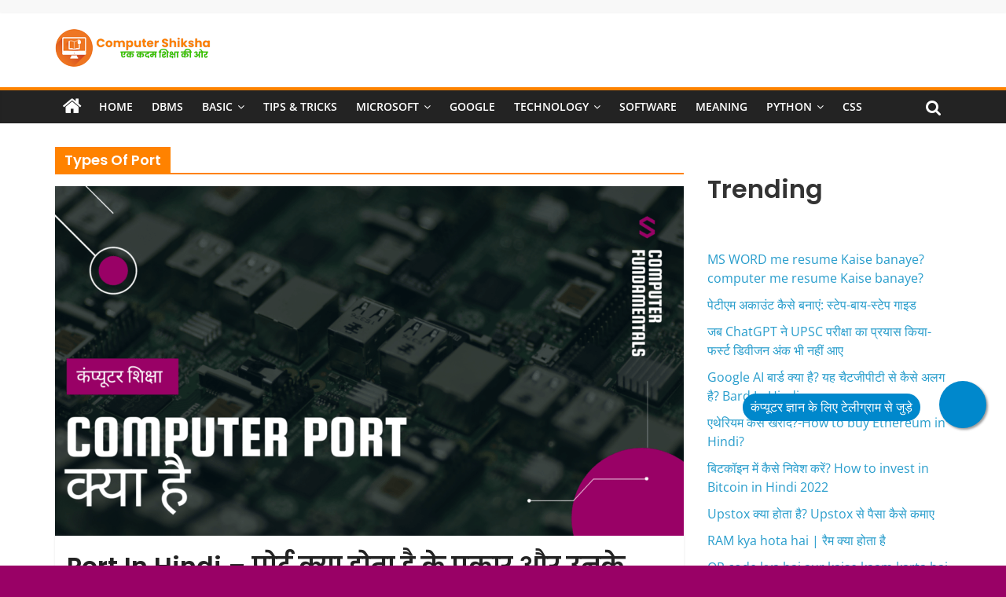

--- FILE ---
content_type: text/html; charset=UTF-8
request_url: https://computershiksha.in/tag/types-of-port/
body_size: 29841
content:
<!DOCTYPE html>
<html lang="en-US" prefix="og: https://ogp.me/ns#">
<head><meta charset="UTF-8" /><script>if(navigator.userAgent.match(/MSIE|Internet Explorer/i)||navigator.userAgent.match(/Trident\/7\..*?rv:11/i)){var href=document.location.href;if(!href.match(/[?&]nowprocket/)){if(href.indexOf("?")==-1){if(href.indexOf("#")==-1){document.location.href=href+"?nowprocket=1"}else{document.location.href=href.replace("#","?nowprocket=1#")}}else{if(href.indexOf("#")==-1){document.location.href=href+"&nowprocket=1"}else{document.location.href=href.replace("#","&nowprocket=1#")}}}}</script><script>(()=>{class RocketLazyLoadScripts{constructor(){this.v="1.2.6",this.triggerEvents=["keydown","mousedown","mousemove","touchmove","touchstart","touchend","wheel"],this.userEventHandler=this.t.bind(this),this.touchStartHandler=this.i.bind(this),this.touchMoveHandler=this.o.bind(this),this.touchEndHandler=this.h.bind(this),this.clickHandler=this.u.bind(this),this.interceptedClicks=[],this.interceptedClickListeners=[],this.l(this),window.addEventListener("pageshow",(t=>{this.persisted=t.persisted,this.everythingLoaded&&this.m()})),this.CSPIssue=sessionStorage.getItem("rocketCSPIssue"),document.addEventListener("securitypolicyviolation",(t=>{this.CSPIssue||"script-src-elem"!==t.violatedDirective||"data"!==t.blockedURI||(this.CSPIssue=!0,sessionStorage.setItem("rocketCSPIssue",!0))})),document.addEventListener("DOMContentLoaded",(()=>{this.k()})),this.delayedScripts={normal:[],async:[],defer:[]},this.trash=[],this.allJQueries=[]}p(t){document.hidden?t.t():(this.triggerEvents.forEach((e=>window.addEventListener(e,t.userEventHandler,{passive:!0}))),window.addEventListener("touchstart",t.touchStartHandler,{passive:!0}),window.addEventListener("mousedown",t.touchStartHandler),document.addEventListener("visibilitychange",t.userEventHandler))}_(){this.triggerEvents.forEach((t=>window.removeEventListener(t,this.userEventHandler,{passive:!0}))),document.removeEventListener("visibilitychange",this.userEventHandler)}i(t){"HTML"!==t.target.tagName&&(window.addEventListener("touchend",this.touchEndHandler),window.addEventListener("mouseup",this.touchEndHandler),window.addEventListener("touchmove",this.touchMoveHandler,{passive:!0}),window.addEventListener("mousemove",this.touchMoveHandler),t.target.addEventListener("click",this.clickHandler),this.L(t.target,!0),this.S(t.target,"onclick","rocket-onclick"),this.C())}o(t){window.removeEventListener("touchend",this.touchEndHandler),window.removeEventListener("mouseup",this.touchEndHandler),window.removeEventListener("touchmove",this.touchMoveHandler,{passive:!0}),window.removeEventListener("mousemove",this.touchMoveHandler),t.target.removeEventListener("click",this.clickHandler),this.L(t.target,!1),this.S(t.target,"rocket-onclick","onclick"),this.M()}h(){window.removeEventListener("touchend",this.touchEndHandler),window.removeEventListener("mouseup",this.touchEndHandler),window.removeEventListener("touchmove",this.touchMoveHandler,{passive:!0}),window.removeEventListener("mousemove",this.touchMoveHandler)}u(t){t.target.removeEventListener("click",this.clickHandler),this.L(t.target,!1),this.S(t.target,"rocket-onclick","onclick"),this.interceptedClicks.push(t),t.preventDefault(),t.stopPropagation(),t.stopImmediatePropagation(),this.M()}O(){window.removeEventListener("touchstart",this.touchStartHandler,{passive:!0}),window.removeEventListener("mousedown",this.touchStartHandler),this.interceptedClicks.forEach((t=>{t.target.dispatchEvent(new MouseEvent("click",{view:t.view,bubbles:!0,cancelable:!0}))}))}l(t){EventTarget.prototype.addEventListenerWPRocketBase=EventTarget.prototype.addEventListener,EventTarget.prototype.addEventListener=function(e,i,o){"click"!==e||t.windowLoaded||i===t.clickHandler||t.interceptedClickListeners.push({target:this,func:i,options:o}),(this||window).addEventListenerWPRocketBase(e,i,o)}}L(t,e){this.interceptedClickListeners.forEach((i=>{i.target===t&&(e?t.removeEventListener("click",i.func,i.options):t.addEventListener("click",i.func,i.options))})),t.parentNode!==document.documentElement&&this.L(t.parentNode,e)}D(){return new Promise((t=>{this.P?this.M=t:t()}))}C(){this.P=!0}M(){this.P=!1}S(t,e,i){t.hasAttribute&&t.hasAttribute(e)&&(event.target.setAttribute(i,event.target.getAttribute(e)),event.target.removeAttribute(e))}t(){this._(this),"loading"===document.readyState?document.addEventListener("DOMContentLoaded",this.R.bind(this)):this.R()}k(){let t=[];document.querySelectorAll("script[type=rocketlazyloadscript][data-rocket-src]").forEach((e=>{let i=e.getAttribute("data-rocket-src");if(i&&!i.startsWith("data:")){0===i.indexOf("//")&&(i=location.protocol+i);try{const o=new URL(i).origin;o!==location.origin&&t.push({src:o,crossOrigin:e.crossOrigin||"module"===e.getAttribute("data-rocket-type")})}catch(t){}}})),t=[...new Map(t.map((t=>[JSON.stringify(t),t]))).values()],this.T(t,"preconnect")}async R(){this.lastBreath=Date.now(),this.j(this),this.F(this),this.I(),this.W(),this.q(),await this.A(this.delayedScripts.normal),await this.A(this.delayedScripts.defer),await this.A(this.delayedScripts.async);try{await this.U(),await this.H(this),await this.J()}catch(t){console.error(t)}window.dispatchEvent(new Event("rocket-allScriptsLoaded")),this.everythingLoaded=!0,this.D().then((()=>{this.O()})),this.N()}W(){document.querySelectorAll("script[type=rocketlazyloadscript]").forEach((t=>{t.hasAttribute("data-rocket-src")?t.hasAttribute("async")&&!1!==t.async?this.delayedScripts.async.push(t):t.hasAttribute("defer")&&!1!==t.defer||"module"===t.getAttribute("data-rocket-type")?this.delayedScripts.defer.push(t):this.delayedScripts.normal.push(t):this.delayedScripts.normal.push(t)}))}async B(t){if(await this.G(),!0!==t.noModule||!("noModule"in HTMLScriptElement.prototype))return new Promise((e=>{let i;function o(){(i||t).setAttribute("data-rocket-status","executed"),e()}try{if(navigator.userAgent.indexOf("Firefox/")>0||""===navigator.vendor||this.CSPIssue)i=document.createElement("script"),[...t.attributes].forEach((t=>{let e=t.nodeName;"type"!==e&&("data-rocket-type"===e&&(e="type"),"data-rocket-src"===e&&(e="src"),i.setAttribute(e,t.nodeValue))})),t.text&&(i.text=t.text),i.hasAttribute("src")?(i.addEventListener("load",o),i.addEventListener("error",(function(){i.setAttribute("data-rocket-status","failed-network"),e()})),setTimeout((()=>{i.isConnected||e()}),1)):(i.text=t.text,o()),t.parentNode.replaceChild(i,t);else{const i=t.getAttribute("data-rocket-type"),s=t.getAttribute("data-rocket-src");i?(t.type=i,t.removeAttribute("data-rocket-type")):t.removeAttribute("type"),t.addEventListener("load",o),t.addEventListener("error",(i=>{this.CSPIssue&&i.target.src.startsWith("data:")?(console.log("WPRocket: data-uri blocked by CSP -> fallback"),t.removeAttribute("src"),this.B(t).then(e)):(t.setAttribute("data-rocket-status","failed-network"),e())})),s?(t.removeAttribute("data-rocket-src"),t.src=s):t.src="data:text/javascript;base64,"+window.btoa(unescape(encodeURIComponent(t.text)))}}catch(i){t.setAttribute("data-rocket-status","failed-transform"),e()}}));t.setAttribute("data-rocket-status","skipped")}async A(t){const e=t.shift();return e&&e.isConnected?(await this.B(e),this.A(t)):Promise.resolve()}q(){this.T([...this.delayedScripts.normal,...this.delayedScripts.defer,...this.delayedScripts.async],"preload")}T(t,e){var i=document.createDocumentFragment();t.forEach((t=>{const o=t.getAttribute&&t.getAttribute("data-rocket-src")||t.src;if(o&&!o.startsWith("data:")){const s=document.createElement("link");s.href=o,s.rel=e,"preconnect"!==e&&(s.as="script"),t.getAttribute&&"module"===t.getAttribute("data-rocket-type")&&(s.crossOrigin=!0),t.crossOrigin&&(s.crossOrigin=t.crossOrigin),t.integrity&&(s.integrity=t.integrity),i.appendChild(s),this.trash.push(s)}})),document.head.appendChild(i)}j(t){let e={};function i(i,o){return e[o].eventsToRewrite.indexOf(i)>=0&&!t.everythingLoaded?"rocket-"+i:i}function o(t,o){!function(t){e[t]||(e[t]={originalFunctions:{add:t.addEventListener,remove:t.removeEventListener},eventsToRewrite:[]},t.addEventListener=function(){arguments[0]=i(arguments[0],t),e[t].originalFunctions.add.apply(t,arguments)},t.removeEventListener=function(){arguments[0]=i(arguments[0],t),e[t].originalFunctions.remove.apply(t,arguments)})}(t),e[t].eventsToRewrite.push(o)}function s(e,i){let o=e[i];e[i]=null,Object.defineProperty(e,i,{get:()=>o||function(){},set(s){t.everythingLoaded?o=s:e["rocket"+i]=o=s}})}o(document,"DOMContentLoaded"),o(window,"DOMContentLoaded"),o(window,"load"),o(window,"pageshow"),o(document,"readystatechange"),s(document,"onreadystatechange"),s(window,"onload"),s(window,"onpageshow");try{Object.defineProperty(document,"readyState",{get:()=>t.rocketReadyState,set(e){t.rocketReadyState=e},configurable:!0}),document.readyState="loading"}catch(t){console.log("WPRocket DJE readyState conflict, bypassing")}}F(t){let e;function i(e){return t.everythingLoaded?e:e.split(" ").map((t=>"load"===t||0===t.indexOf("load.")?"rocket-jquery-load":t)).join(" ")}function o(o){function s(t){const e=o.fn[t];o.fn[t]=o.fn.init.prototype[t]=function(){return this[0]===window&&("string"==typeof arguments[0]||arguments[0]instanceof String?arguments[0]=i(arguments[0]):"object"==typeof arguments[0]&&Object.keys(arguments[0]).forEach((t=>{const e=arguments[0][t];delete arguments[0][t],arguments[0][i(t)]=e}))),e.apply(this,arguments),this}}o&&o.fn&&!t.allJQueries.includes(o)&&(o.fn.ready=o.fn.init.prototype.ready=function(e){return t.domReadyFired?e.bind(document)(o):document.addEventListener("rocket-DOMContentLoaded",(()=>e.bind(document)(o))),o([])},s("on"),s("one"),t.allJQueries.push(o)),e=o}o(window.jQuery),Object.defineProperty(window,"jQuery",{get:()=>e,set(t){o(t)}})}async H(t){const e=document.querySelector("script[data-webpack]");e&&(await async function(){return new Promise((t=>{e.addEventListener("load",t),e.addEventListener("error",t)}))}(),await t.K(),await t.H(t))}async U(){this.domReadyFired=!0;try{document.readyState="interactive"}catch(t){}await this.G(),document.dispatchEvent(new Event("rocket-readystatechange")),await this.G(),document.rocketonreadystatechange&&document.rocketonreadystatechange(),await this.G(),document.dispatchEvent(new Event("rocket-DOMContentLoaded")),await this.G(),window.dispatchEvent(new Event("rocket-DOMContentLoaded"))}async J(){try{document.readyState="complete"}catch(t){}await this.G(),document.dispatchEvent(new Event("rocket-readystatechange")),await this.G(),document.rocketonreadystatechange&&document.rocketonreadystatechange(),await this.G(),window.dispatchEvent(new Event("rocket-load")),await this.G(),window.rocketonload&&window.rocketonload(),await this.G(),this.allJQueries.forEach((t=>t(window).trigger("rocket-jquery-load"))),await this.G();const t=new Event("rocket-pageshow");t.persisted=this.persisted,window.dispatchEvent(t),await this.G(),window.rocketonpageshow&&window.rocketonpageshow({persisted:this.persisted}),this.windowLoaded=!0}m(){document.onreadystatechange&&document.onreadystatechange(),window.onload&&window.onload(),window.onpageshow&&window.onpageshow({persisted:this.persisted})}I(){const t=new Map;document.write=document.writeln=function(e){const i=document.currentScript;i||console.error("WPRocket unable to document.write this: "+e);const o=document.createRange(),s=i.parentElement;let n=t.get(i);void 0===n&&(n=i.nextSibling,t.set(i,n));const c=document.createDocumentFragment();o.setStart(c,0),c.appendChild(o.createContextualFragment(e)),s.insertBefore(c,n)}}async G(){Date.now()-this.lastBreath>45&&(await this.K(),this.lastBreath=Date.now())}async K(){return document.hidden?new Promise((t=>setTimeout(t))):new Promise((t=>requestAnimationFrame(t)))}N(){this.trash.forEach((t=>t.remove()))}static run(){const t=new RocketLazyLoadScripts;t.p(t)}}RocketLazyLoadScripts.run()})();</script>
			
		<meta name="viewport" content="width=device-width, initial-scale=1">
		<link rel="profile" href="https://gmpg.org/xfn/11" />
		
<!-- Search Engine Optimization by Rank Math - https://rankmath.com/ -->
<title>Types of port - COMPUTER SHIKSHA</title><link rel="preload" data-rocket-preload as="image" href="https://computershiksha.in/wp-content/uploads/2021/02/port--800x445.png" fetchpriority="high">
<meta name="robots" content="follow, index, max-snippet:-1, max-video-preview:-1, max-image-preview:large"/>
<link rel="canonical" href="https://computershiksha.in/tag/types-of-port/" />
<meta property="og:locale" content="en_US" />
<meta property="og:type" content="article" />
<meta property="og:title" content="Types of port - COMPUTER SHIKSHA" />
<meta property="og:url" content="https://computershiksha.in/tag/types-of-port/" />
<meta property="og:site_name" content="COMPUTER SHIKSHA" />
<meta property="article:publisher" content="https://www.facebook.com/computershikshaofficial" />
<meta name="twitter:card" content="summary_large_image" />
<meta name="twitter:title" content="Types of port - COMPUTER SHIKSHA" />
<meta name="twitter:site" content="@compushiksha_in" />
<meta name="twitter:label1" content="Posts" />
<meta name="twitter:data1" content="1" />
<script type="application/ld+json" class="rank-math-schema">{"@context":"https://schema.org","@graph":[{"@type":"Person","@id":"https://computershiksha.in/#person","name":"Manas Ranjan","sameAs":["https://www.facebook.com/computershikshaofficial","https://twitter.com/compushiksha_in"],"image":{"@type":"ImageObject","@id":"https://computershiksha.in/#logo","url":"http://computershiksha.in/wp-content/uploads/2022/01/Computer-Shiksha-Logo.png","contentUrl":"http://computershiksha.in/wp-content/uploads/2022/01/Computer-Shiksha-Logo.png","caption":"COMPUTER SHIKSHA","inLanguage":"en-US","width":"256","height":"256"}},{"@type":"WebSite","@id":"https://computershiksha.in/#website","url":"https://computershiksha.in","name":"COMPUTER SHIKSHA","publisher":{"@id":"https://computershiksha.in/#person"},"inLanguage":"en-US"},{"@type":"BreadcrumbList","@id":"https://computershiksha.in/tag/types-of-port/#breadcrumb","itemListElement":[{"@type":"ListItem","position":"1","item":{"@id":"https://computershiksha.in","name":"Home"}},{"@type":"ListItem","position":"2","item":{"@id":"https://computershiksha.in/tag/types-of-port/","name":"Types of port"}}]},{"@type":"CollectionPage","@id":"https://computershiksha.in/tag/types-of-port/#webpage","url":"https://computershiksha.in/tag/types-of-port/","name":"Types of port - COMPUTER SHIKSHA","isPartOf":{"@id":"https://computershiksha.in/#website"},"inLanguage":"en-US","breadcrumb":{"@id":"https://computershiksha.in/tag/types-of-port/#breadcrumb"}}]}</script>
<!-- /Rank Math WordPress SEO plugin -->

<link rel='dns-prefetch' href='//www.googletagmanager.com' />
<link rel='dns-prefetch' href='//fonts.googleapis.com' />
<link rel="alternate" type="application/rss+xml" title="COMPUTER SHIKSHA &raquo; Feed" href="https://computershiksha.in/feed/" />
<link rel="alternate" type="application/rss+xml" title="COMPUTER SHIKSHA &raquo; Comments Feed" href="https://computershiksha.in/comments/feed/" />
<link rel="alternate" type="application/rss+xml" title="COMPUTER SHIKSHA &raquo; Types of port Tag Feed" href="https://computershiksha.in/tag/types-of-port/feed/" />
<link rel="alternate" type="application/rss+xml" title="COMPUTER SHIKSHA &raquo; Stories Feed" href="https://computershiksha.in/web-stories/feed/"><style id='wp-img-auto-sizes-contain-inline-css' type='text/css'>
img:is([sizes=auto i],[sizes^="auto," i]){contain-intrinsic-size:3000px 1500px}
/*# sourceURL=wp-img-auto-sizes-contain-inline-css */
</style>
<style id='wp-emoji-styles-inline-css' type='text/css'>

	img.wp-smiley, img.emoji {
		display: inline !important;
		border: none !important;
		box-shadow: none !important;
		height: 1em !important;
		width: 1em !important;
		margin: 0 0.07em !important;
		vertical-align: -0.1em !important;
		background: none !important;
		padding: 0 !important;
	}
/*# sourceURL=wp-emoji-styles-inline-css */
</style>
<style id='wp-block-library-inline-css' type='text/css'>
:root{--wp-block-synced-color:#7a00df;--wp-block-synced-color--rgb:122,0,223;--wp-bound-block-color:var(--wp-block-synced-color);--wp-editor-canvas-background:#ddd;--wp-admin-theme-color:#007cba;--wp-admin-theme-color--rgb:0,124,186;--wp-admin-theme-color-darker-10:#006ba1;--wp-admin-theme-color-darker-10--rgb:0,107,160.5;--wp-admin-theme-color-darker-20:#005a87;--wp-admin-theme-color-darker-20--rgb:0,90,135;--wp-admin-border-width-focus:2px}@media (min-resolution:192dpi){:root{--wp-admin-border-width-focus:1.5px}}.wp-element-button{cursor:pointer}:root .has-very-light-gray-background-color{background-color:#eee}:root .has-very-dark-gray-background-color{background-color:#313131}:root .has-very-light-gray-color{color:#eee}:root .has-very-dark-gray-color{color:#313131}:root .has-vivid-green-cyan-to-vivid-cyan-blue-gradient-background{background:linear-gradient(135deg,#00d084,#0693e3)}:root .has-purple-crush-gradient-background{background:linear-gradient(135deg,#34e2e4,#4721fb 50%,#ab1dfe)}:root .has-hazy-dawn-gradient-background{background:linear-gradient(135deg,#faaca8,#dad0ec)}:root .has-subdued-olive-gradient-background{background:linear-gradient(135deg,#fafae1,#67a671)}:root .has-atomic-cream-gradient-background{background:linear-gradient(135deg,#fdd79a,#004a59)}:root .has-nightshade-gradient-background{background:linear-gradient(135deg,#330968,#31cdcf)}:root .has-midnight-gradient-background{background:linear-gradient(135deg,#020381,#2874fc)}:root{--wp--preset--font-size--normal:16px;--wp--preset--font-size--huge:42px}.has-regular-font-size{font-size:1em}.has-larger-font-size{font-size:2.625em}.has-normal-font-size{font-size:var(--wp--preset--font-size--normal)}.has-huge-font-size{font-size:var(--wp--preset--font-size--huge)}.has-text-align-center{text-align:center}.has-text-align-left{text-align:left}.has-text-align-right{text-align:right}.has-fit-text{white-space:nowrap!important}#end-resizable-editor-section{display:none}.aligncenter{clear:both}.items-justified-left{justify-content:flex-start}.items-justified-center{justify-content:center}.items-justified-right{justify-content:flex-end}.items-justified-space-between{justify-content:space-between}.screen-reader-text{border:0;clip-path:inset(50%);height:1px;margin:-1px;overflow:hidden;padding:0;position:absolute;width:1px;word-wrap:normal!important}.screen-reader-text:focus{background-color:#ddd;clip-path:none;color:#444;display:block;font-size:1em;height:auto;left:5px;line-height:normal;padding:15px 23px 14px;text-decoration:none;top:5px;width:auto;z-index:100000}html :where(.has-border-color){border-style:solid}html :where([style*=border-top-color]){border-top-style:solid}html :where([style*=border-right-color]){border-right-style:solid}html :where([style*=border-bottom-color]){border-bottom-style:solid}html :where([style*=border-left-color]){border-left-style:solid}html :where([style*=border-width]){border-style:solid}html :where([style*=border-top-width]){border-top-style:solid}html :where([style*=border-right-width]){border-right-style:solid}html :where([style*=border-bottom-width]){border-bottom-style:solid}html :where([style*=border-left-width]){border-left-style:solid}html :where(img[class*=wp-image-]){height:auto;max-width:100%}:where(figure){margin:0 0 1em}html :where(.is-position-sticky){--wp-admin--admin-bar--position-offset:var(--wp-admin--admin-bar--height,0px)}@media screen and (max-width:600px){html :where(.is-position-sticky){--wp-admin--admin-bar--position-offset:0px}}

/*# sourceURL=wp-block-library-inline-css */
</style><style id='wp-block-categories-inline-css' type='text/css'>
.wp-block-categories{box-sizing:border-box}.wp-block-categories.alignleft{margin-right:2em}.wp-block-categories.alignright{margin-left:2em}.wp-block-categories.wp-block-categories-dropdown.aligncenter{text-align:center}.wp-block-categories .wp-block-categories__label{display:block;width:100%}
/*# sourceURL=https://computershiksha.in/wp-includes/blocks/categories/style.min.css */
</style>
<style id='wp-block-heading-inline-css' type='text/css'>
h1:where(.wp-block-heading).has-background,h2:where(.wp-block-heading).has-background,h3:where(.wp-block-heading).has-background,h4:where(.wp-block-heading).has-background,h5:where(.wp-block-heading).has-background,h6:where(.wp-block-heading).has-background{padding:1.25em 2.375em}h1.has-text-align-left[style*=writing-mode]:where([style*=vertical-lr]),h1.has-text-align-right[style*=writing-mode]:where([style*=vertical-rl]),h2.has-text-align-left[style*=writing-mode]:where([style*=vertical-lr]),h2.has-text-align-right[style*=writing-mode]:where([style*=vertical-rl]),h3.has-text-align-left[style*=writing-mode]:where([style*=vertical-lr]),h3.has-text-align-right[style*=writing-mode]:where([style*=vertical-rl]),h4.has-text-align-left[style*=writing-mode]:where([style*=vertical-lr]),h4.has-text-align-right[style*=writing-mode]:where([style*=vertical-rl]),h5.has-text-align-left[style*=writing-mode]:where([style*=vertical-lr]),h5.has-text-align-right[style*=writing-mode]:where([style*=vertical-rl]),h6.has-text-align-left[style*=writing-mode]:where([style*=vertical-lr]),h6.has-text-align-right[style*=writing-mode]:where([style*=vertical-rl]){rotate:180deg}
/*# sourceURL=https://computershiksha.in/wp-includes/blocks/heading/style.min.css */
</style>
<style id='wp-block-latest-posts-inline-css' type='text/css'>
.wp-block-latest-posts{box-sizing:border-box}.wp-block-latest-posts.alignleft{margin-right:2em}.wp-block-latest-posts.alignright{margin-left:2em}.wp-block-latest-posts.wp-block-latest-posts__list{list-style:none}.wp-block-latest-posts.wp-block-latest-posts__list li{clear:both;overflow-wrap:break-word}.wp-block-latest-posts.is-grid{display:flex;flex-wrap:wrap}.wp-block-latest-posts.is-grid li{margin:0 1.25em 1.25em 0;width:100%}@media (min-width:600px){.wp-block-latest-posts.columns-2 li{width:calc(50% - .625em)}.wp-block-latest-posts.columns-2 li:nth-child(2n){margin-right:0}.wp-block-latest-posts.columns-3 li{width:calc(33.33333% - .83333em)}.wp-block-latest-posts.columns-3 li:nth-child(3n){margin-right:0}.wp-block-latest-posts.columns-4 li{width:calc(25% - .9375em)}.wp-block-latest-posts.columns-4 li:nth-child(4n){margin-right:0}.wp-block-latest-posts.columns-5 li{width:calc(20% - 1em)}.wp-block-latest-posts.columns-5 li:nth-child(5n){margin-right:0}.wp-block-latest-posts.columns-6 li{width:calc(16.66667% - 1.04167em)}.wp-block-latest-posts.columns-6 li:nth-child(6n){margin-right:0}}:root :where(.wp-block-latest-posts.is-grid){padding:0}:root :where(.wp-block-latest-posts.wp-block-latest-posts__list){padding-left:0}.wp-block-latest-posts__post-author,.wp-block-latest-posts__post-date{display:block;font-size:.8125em}.wp-block-latest-posts__post-excerpt,.wp-block-latest-posts__post-full-content{margin-bottom:1em;margin-top:.5em}.wp-block-latest-posts__featured-image a{display:inline-block}.wp-block-latest-posts__featured-image img{height:auto;max-width:100%;width:auto}.wp-block-latest-posts__featured-image.alignleft{float:left;margin-right:1em}.wp-block-latest-posts__featured-image.alignright{float:right;margin-left:1em}.wp-block-latest-posts__featured-image.aligncenter{margin-bottom:1em;text-align:center}
/*# sourceURL=https://computershiksha.in/wp-includes/blocks/latest-posts/style.min.css */
</style>
<style id='wp-block-paragraph-inline-css' type='text/css'>
.is-small-text{font-size:.875em}.is-regular-text{font-size:1em}.is-large-text{font-size:2.25em}.is-larger-text{font-size:3em}.has-drop-cap:not(:focus):first-letter{float:left;font-size:8.4em;font-style:normal;font-weight:100;line-height:.68;margin:.05em .1em 0 0;text-transform:uppercase}body.rtl .has-drop-cap:not(:focus):first-letter{float:none;margin-left:.1em}p.has-drop-cap.has-background{overflow:hidden}:root :where(p.has-background){padding:1.25em 2.375em}:where(p.has-text-color:not(.has-link-color)) a{color:inherit}p.has-text-align-left[style*="writing-mode:vertical-lr"],p.has-text-align-right[style*="writing-mode:vertical-rl"]{rotate:180deg}
/*# sourceURL=https://computershiksha.in/wp-includes/blocks/paragraph/style.min.css */
</style>
<style id='global-styles-inline-css' type='text/css'>
:root{--wp--preset--aspect-ratio--square: 1;--wp--preset--aspect-ratio--4-3: 4/3;--wp--preset--aspect-ratio--3-4: 3/4;--wp--preset--aspect-ratio--3-2: 3/2;--wp--preset--aspect-ratio--2-3: 2/3;--wp--preset--aspect-ratio--16-9: 16/9;--wp--preset--aspect-ratio--9-16: 9/16;--wp--preset--color--black: #000000;--wp--preset--color--cyan-bluish-gray: #abb8c3;--wp--preset--color--white: #ffffff;--wp--preset--color--pale-pink: #f78da7;--wp--preset--color--vivid-red: #cf2e2e;--wp--preset--color--luminous-vivid-orange: #ff6900;--wp--preset--color--luminous-vivid-amber: #fcb900;--wp--preset--color--light-green-cyan: #7bdcb5;--wp--preset--color--vivid-green-cyan: #00d084;--wp--preset--color--pale-cyan-blue: #8ed1fc;--wp--preset--color--vivid-cyan-blue: #0693e3;--wp--preset--color--vivid-purple: #9b51e0;--wp--preset--gradient--vivid-cyan-blue-to-vivid-purple: linear-gradient(135deg,rgb(6,147,227) 0%,rgb(155,81,224) 100%);--wp--preset--gradient--light-green-cyan-to-vivid-green-cyan: linear-gradient(135deg,rgb(122,220,180) 0%,rgb(0,208,130) 100%);--wp--preset--gradient--luminous-vivid-amber-to-luminous-vivid-orange: linear-gradient(135deg,rgb(252,185,0) 0%,rgb(255,105,0) 100%);--wp--preset--gradient--luminous-vivid-orange-to-vivid-red: linear-gradient(135deg,rgb(255,105,0) 0%,rgb(207,46,46) 100%);--wp--preset--gradient--very-light-gray-to-cyan-bluish-gray: linear-gradient(135deg,rgb(238,238,238) 0%,rgb(169,184,195) 100%);--wp--preset--gradient--cool-to-warm-spectrum: linear-gradient(135deg,rgb(74,234,220) 0%,rgb(151,120,209) 20%,rgb(207,42,186) 40%,rgb(238,44,130) 60%,rgb(251,105,98) 80%,rgb(254,248,76) 100%);--wp--preset--gradient--blush-light-purple: linear-gradient(135deg,rgb(255,206,236) 0%,rgb(152,150,240) 100%);--wp--preset--gradient--blush-bordeaux: linear-gradient(135deg,rgb(254,205,165) 0%,rgb(254,45,45) 50%,rgb(107,0,62) 100%);--wp--preset--gradient--luminous-dusk: linear-gradient(135deg,rgb(255,203,112) 0%,rgb(199,81,192) 50%,rgb(65,88,208) 100%);--wp--preset--gradient--pale-ocean: linear-gradient(135deg,rgb(255,245,203) 0%,rgb(182,227,212) 50%,rgb(51,167,181) 100%);--wp--preset--gradient--electric-grass: linear-gradient(135deg,rgb(202,248,128) 0%,rgb(113,206,126) 100%);--wp--preset--gradient--midnight: linear-gradient(135deg,rgb(2,3,129) 0%,rgb(40,116,252) 100%);--wp--preset--font-size--small: 13px;--wp--preset--font-size--medium: 20px;--wp--preset--font-size--large: 36px;--wp--preset--font-size--x-large: 42px;--wp--preset--spacing--20: 0.44rem;--wp--preset--spacing--30: 0.67rem;--wp--preset--spacing--40: 1rem;--wp--preset--spacing--50: 1.5rem;--wp--preset--spacing--60: 2.25rem;--wp--preset--spacing--70: 3.38rem;--wp--preset--spacing--80: 5.06rem;--wp--preset--shadow--natural: 6px 6px 9px rgba(0, 0, 0, 0.2);--wp--preset--shadow--deep: 12px 12px 50px rgba(0, 0, 0, 0.4);--wp--preset--shadow--sharp: 6px 6px 0px rgba(0, 0, 0, 0.2);--wp--preset--shadow--outlined: 6px 6px 0px -3px rgb(255, 255, 255), 6px 6px rgb(0, 0, 0);--wp--preset--shadow--crisp: 6px 6px 0px rgb(0, 0, 0);}:where(.is-layout-flex){gap: 0.5em;}:where(.is-layout-grid){gap: 0.5em;}body .is-layout-flex{display: flex;}.is-layout-flex{flex-wrap: wrap;align-items: center;}.is-layout-flex > :is(*, div){margin: 0;}body .is-layout-grid{display: grid;}.is-layout-grid > :is(*, div){margin: 0;}:where(.wp-block-columns.is-layout-flex){gap: 2em;}:where(.wp-block-columns.is-layout-grid){gap: 2em;}:where(.wp-block-post-template.is-layout-flex){gap: 1.25em;}:where(.wp-block-post-template.is-layout-grid){gap: 1.25em;}.has-black-color{color: var(--wp--preset--color--black) !important;}.has-cyan-bluish-gray-color{color: var(--wp--preset--color--cyan-bluish-gray) !important;}.has-white-color{color: var(--wp--preset--color--white) !important;}.has-pale-pink-color{color: var(--wp--preset--color--pale-pink) !important;}.has-vivid-red-color{color: var(--wp--preset--color--vivid-red) !important;}.has-luminous-vivid-orange-color{color: var(--wp--preset--color--luminous-vivid-orange) !important;}.has-luminous-vivid-amber-color{color: var(--wp--preset--color--luminous-vivid-amber) !important;}.has-light-green-cyan-color{color: var(--wp--preset--color--light-green-cyan) !important;}.has-vivid-green-cyan-color{color: var(--wp--preset--color--vivid-green-cyan) !important;}.has-pale-cyan-blue-color{color: var(--wp--preset--color--pale-cyan-blue) !important;}.has-vivid-cyan-blue-color{color: var(--wp--preset--color--vivid-cyan-blue) !important;}.has-vivid-purple-color{color: var(--wp--preset--color--vivid-purple) !important;}.has-black-background-color{background-color: var(--wp--preset--color--black) !important;}.has-cyan-bluish-gray-background-color{background-color: var(--wp--preset--color--cyan-bluish-gray) !important;}.has-white-background-color{background-color: var(--wp--preset--color--white) !important;}.has-pale-pink-background-color{background-color: var(--wp--preset--color--pale-pink) !important;}.has-vivid-red-background-color{background-color: var(--wp--preset--color--vivid-red) !important;}.has-luminous-vivid-orange-background-color{background-color: var(--wp--preset--color--luminous-vivid-orange) !important;}.has-luminous-vivid-amber-background-color{background-color: var(--wp--preset--color--luminous-vivid-amber) !important;}.has-light-green-cyan-background-color{background-color: var(--wp--preset--color--light-green-cyan) !important;}.has-vivid-green-cyan-background-color{background-color: var(--wp--preset--color--vivid-green-cyan) !important;}.has-pale-cyan-blue-background-color{background-color: var(--wp--preset--color--pale-cyan-blue) !important;}.has-vivid-cyan-blue-background-color{background-color: var(--wp--preset--color--vivid-cyan-blue) !important;}.has-vivid-purple-background-color{background-color: var(--wp--preset--color--vivid-purple) !important;}.has-black-border-color{border-color: var(--wp--preset--color--black) !important;}.has-cyan-bluish-gray-border-color{border-color: var(--wp--preset--color--cyan-bluish-gray) !important;}.has-white-border-color{border-color: var(--wp--preset--color--white) !important;}.has-pale-pink-border-color{border-color: var(--wp--preset--color--pale-pink) !important;}.has-vivid-red-border-color{border-color: var(--wp--preset--color--vivid-red) !important;}.has-luminous-vivid-orange-border-color{border-color: var(--wp--preset--color--luminous-vivid-orange) !important;}.has-luminous-vivid-amber-border-color{border-color: var(--wp--preset--color--luminous-vivid-amber) !important;}.has-light-green-cyan-border-color{border-color: var(--wp--preset--color--light-green-cyan) !important;}.has-vivid-green-cyan-border-color{border-color: var(--wp--preset--color--vivid-green-cyan) !important;}.has-pale-cyan-blue-border-color{border-color: var(--wp--preset--color--pale-cyan-blue) !important;}.has-vivid-cyan-blue-border-color{border-color: var(--wp--preset--color--vivid-cyan-blue) !important;}.has-vivid-purple-border-color{border-color: var(--wp--preset--color--vivid-purple) !important;}.has-vivid-cyan-blue-to-vivid-purple-gradient-background{background: var(--wp--preset--gradient--vivid-cyan-blue-to-vivid-purple) !important;}.has-light-green-cyan-to-vivid-green-cyan-gradient-background{background: var(--wp--preset--gradient--light-green-cyan-to-vivid-green-cyan) !important;}.has-luminous-vivid-amber-to-luminous-vivid-orange-gradient-background{background: var(--wp--preset--gradient--luminous-vivid-amber-to-luminous-vivid-orange) !important;}.has-luminous-vivid-orange-to-vivid-red-gradient-background{background: var(--wp--preset--gradient--luminous-vivid-orange-to-vivid-red) !important;}.has-very-light-gray-to-cyan-bluish-gray-gradient-background{background: var(--wp--preset--gradient--very-light-gray-to-cyan-bluish-gray) !important;}.has-cool-to-warm-spectrum-gradient-background{background: var(--wp--preset--gradient--cool-to-warm-spectrum) !important;}.has-blush-light-purple-gradient-background{background: var(--wp--preset--gradient--blush-light-purple) !important;}.has-blush-bordeaux-gradient-background{background: var(--wp--preset--gradient--blush-bordeaux) !important;}.has-luminous-dusk-gradient-background{background: var(--wp--preset--gradient--luminous-dusk) !important;}.has-pale-ocean-gradient-background{background: var(--wp--preset--gradient--pale-ocean) !important;}.has-electric-grass-gradient-background{background: var(--wp--preset--gradient--electric-grass) !important;}.has-midnight-gradient-background{background: var(--wp--preset--gradient--midnight) !important;}.has-small-font-size{font-size: var(--wp--preset--font-size--small) !important;}.has-medium-font-size{font-size: var(--wp--preset--font-size--medium) !important;}.has-large-font-size{font-size: var(--wp--preset--font-size--large) !important;}.has-x-large-font-size{font-size: var(--wp--preset--font-size--x-large) !important;}
/*# sourceURL=global-styles-inline-css */
</style>

<style id='classic-theme-styles-inline-css' type='text/css'>
/*! This file is auto-generated */
.wp-block-button__link{color:#fff;background-color:#32373c;border-radius:9999px;box-shadow:none;text-decoration:none;padding:calc(.667em + 2px) calc(1.333em + 2px);font-size:1.125em}.wp-block-file__button{background:#32373c;color:#fff;text-decoration:none}
/*# sourceURL=/wp-includes/css/classic-themes.min.css */
</style>
<link rel='stylesheet' id='ez-toc-css' href='https://computershiksha.in/wp-content/plugins/easy-table-of-contents/assets/css/screen.min.css?ver=2.0.77' type='text/css' media='all' />
<style id='ez-toc-inline-css' type='text/css'>
div#ez-toc-container .ez-toc-title {font-size: 120%;}div#ez-toc-container .ez-toc-title {font-weight: 500;}div#ez-toc-container ul li , div#ez-toc-container ul li a {font-size: 95%;}div#ez-toc-container ul li , div#ez-toc-container ul li a {font-weight: 500;}div#ez-toc-container nav ul ul li {font-size: 90%;}div#ez-toc-container {background: #ffffff;border: 1px solid #990166;}div#ez-toc-container p.ez-toc-title , #ez-toc-container .ez_toc_custom_title_icon , #ez-toc-container .ez_toc_custom_toc_icon {color: #000000;}div#ez-toc-container ul.ez-toc-list a {color: #990054;}div#ez-toc-container ul.ez-toc-list a:hover {color: #c847e5;}div#ez-toc-container ul.ez-toc-list a:visited {color: #a08e8e;}.ez-toc-counter nav ul li a::before {color: ;}.ez-toc-box-title {font-weight: bold; margin-bottom: 10px; text-align: center; text-transform: uppercase; letter-spacing: 1px; color: #666; padding-bottom: 5px;position:absolute;top:-4%;left:5%;background-color: inherit;transition: top 0.3s ease;}.ez-toc-box-title.toc-closed {top:-25%;}
.ez-toc-container-direction {direction: ltr;}.ez-toc-counter ul{counter-reset: item ;}.ez-toc-counter nav ul li a::before {content: counters(item, '.', decimal) '. ';display: inline-block;counter-increment: item;flex-grow: 0;flex-shrink: 0;margin-right: .2em; float: left; }.ez-toc-widget-direction {direction: ltr;}.ez-toc-widget-container ul{counter-reset: item ;}.ez-toc-widget-container nav ul li a::before {content: counters(item, '.', decimal) '. ';display: inline-block;counter-increment: item;flex-grow: 0;flex-shrink: 0;margin-right: .2em; float: left; }
/*# sourceURL=ez-toc-inline-css */
</style>
<link rel='stylesheet' id='colormag_style-css' href='https://computershiksha.in/wp-content/cache/background-css/computershiksha.in/wp-content/themes/colormag-pro/style.css?ver=3.4.3&wpr_t=1769530456' type='text/css' media='all' />
<style id='colormag_style-inline-css' type='text/css'>
.colormag-button, blockquote, button, input[type=reset], input[type=button], input[type=submit], .home-icon.front_page_on, .main-navigation a:hover, .main-navigation ul li ul li a:hover, .main-navigation ul li ul li:hover>a, .main-navigation ul li.current-menu-ancestor>a, .main-navigation ul li.current-menu-item ul li a:hover, .main-navigation ul li.current-menu-item>a, .main-navigation ul li.current_page_ancestor>a, .main-navigation ul li.current_page_item>a, .main-navigation ul li:hover>a, .main-small-navigation li a:hover, .site-header .menu-toggle:hover, .colormag-header-classic .main-navigation ul ul.sub-menu li:hover > a, .colormag-header-classic .main-navigation ul ul.sub-menu li.current-menu-ancestor > a, .colormag-header-classic .main-navigation ul ul.sub-menu li.current-menu-item > a, .colormag-header-clean #site-navigation .menu-toggle:hover, .colormag-header-clean #site-navigation.main-small-navigation .menu-toggle, .colormag-header-classic #site-navigation.main-small-navigation .menu-toggle, #masthead .main-small-navigation li:hover > a, #masthead .main-small-navigation li.current-page-ancestor > a, #masthead .main-small-navigation li.current-menu-ancestor > a, #masthead .main-small-navigation li.current-page-item > a, #masthead .main-small-navigation li.current-menu-item > a, .colormag-header-classic #site-navigation .menu-toggle:hover, .main-navigation ul li.focus > a, .colormag-header-classic .main-navigation ul ul.sub-menu li.focus > a, .main-small-navigation .current-menu-item>a, .main-small-navigation .current_page_item>a, .colormag-header-clean .main-small-navigation li:hover > a, .colormag-header-clean .main-small-navigation li.current-page-ancestor > a, .colormag-header-clean .main-small-navigation li.current-menu-ancestor > a, .colormag-header-clean .main-small-navigation li.current-page-item > a, .colormag-header-clean .main-small-navigation li.current-menu-item > a, .fa.search-top:hover, .widget_featured_posts .article-content .above-entry-meta .cat-links a, .widget_call_to_action .btn--primary, .colormag-footer--classic .footer-widgets-area .widget-title span::before, .colormag-footer--classic-bordered .footer-widgets-area .widget-title span::before, .widget_featured_posts .widget-title span, .widget_featured_slider .slide-content .above-entry-meta .cat-links a, .widget_highlighted_posts .article-content .above-entry-meta .cat-links a, .category-slide-next, .category-slide-prev, .slide-next, .slide-prev, .tabbed-widget ul li, #content .wp-pagenavi .current,#content .wp-pagenavi a:hover, #secondary .widget-title span,#content .post .article-content .above-entry-meta .cat-links a, .page-header .page-title span, .entry-meta .post-format i, .format-link, .more-link, .infinite-scroll .tg-infinite-scroll, .no-more-post-text, .pagination span, .comments-area .comment-author-link span, .footer-widgets-area .widget-title span, .advertisement_above_footer .widget-title span, .sub-toggle, .error, #primary .widget-title span, .related-posts-wrapper.style-three .article-content .entry-title a:hover:before, .widget_slider_area .widget-title span, .widget_beside_slider .widget-title span, .top-full-width-sidebar .widget-title span, .wp-block-quote, .wp-block-quote.is-style-large, .wp-block-quote.has-text-align-right, .page-numbers .current{background-color:#ff8200;}a, #masthead .main-small-navigation li:hover > .sub-toggle i, #masthead .main-small-navigation li.current-page-ancestor > .sub-toggle i, #masthead .main-small-navigation li.current-menu-ancestor > .sub-toggle i, #masthead .main-small-navigation li.current-page-item > .sub-toggle i, #masthead .main-small-navigation li.current-menu-item > .sub-toggle i, .colormag-header-classic .main-navigation ul li.current-menu-item > a, .colormag-header-classic .main-navigation ul li.current_page_item > a, .colormag-header-classic .main-navigation ul li:hover > a, .colormag-header-classic .main-navigation ul li.focus > a .colormag-header-classic #site-navigation .fa.search-top:hover, .colormag-header-classic #site-navigation.main-small-navigation .random-post a:hover .fa-random, .colormag-header-classic #site-navigation.main-navigation .random-post a:hover .fa-random, .colormag-header-classic .breaking-news .newsticker a:hover, .dark-skin .colormag-header-classic #site-navigation.main-navigation .home-icon:hover .fa, .colormag-header-classic .main-navigation .home-icon a:hover .fa, .byline a:hover, .comments a:hover, .edit-link a:hover, .posted-on a:hover, .social-links:not(.search-random-icons-container .social-links) i.fa:hover, .tag-links a:hover, .colormag-header-clean .social-links li:hover i.fa, .colormag-header-classic .social-links li:hover i.fa, .colormag-header-clean .breaking-news .newsticker a:hover, .widget_featured_posts .article-content .entry-title a:hover, .widget_featured_slider .slide-content .below-entry-meta .byline a:hover, .widget_featured_slider .slide-content .below-entry-meta .comments a:hover, .widget_featured_slider .slide-content .below-entry-meta .posted-on a:hover, .widget_featured_slider .slide-content .entry-title a:hover, .widget_block_picture_news.widget_featured_posts .article-content .entry-title a:hover, .widget_highlighted_posts .article-content .below-entry-meta .byline a:hover, .widget_highlighted_posts .article-content .below-entry-meta .comments a:hover, .widget_highlighted_posts .article-content .below-entry-meta .posted-on a:hover, .widget_highlighted_posts .article-content .entry-title a:hover, i.fa-arrow-up, i.fa-arrow-down, #site-title a, #content .post .article-content .entry-title a:hover, .entry-meta .byline i, .entry-meta .cat-links i, .entry-meta a, .post .entry-title a:hover, .search .entry-title a:hover, .entry-meta .comments-link a:hover, .entry-meta .edit-link a:hover, .entry-meta .posted-on a:hover, .entry-meta .tag-links a:hover, .single #content .tags a:hover, .count, .next a:hover, .previous a:hover, .related-posts-main-title .fa, .single-related-posts .article-content .entry-title a:hover, .pagination a span:hover, #content .comments-area a.comment-edit-link:hover, #content .comments-area a.comment-permalink:hover, #content .comments-area article header cite a:hover, .comments-area .comment-author-link a:hover, .comment .comment-reply-link:hover, .nav-next a, .nav-previous a, #colophon .footer-menu ul li a:hover, .footer-widgets-area a:hover, a#scroll-up i, .main-small-navigation li.current-menu-item > .sub-toggle i, .num-404, .related-posts-wrapper-flyout .entry-title a:hover, .human-diff-time .human-diff-time-display:hover{color:#ff8200;}#site-navigation{border-top-color:#ff8200;}colormag-header-classic .main-navigation ul ul.sub-menu li:hover, .colormag-header-classic .main-navigation ul > li:hover > a, .colormag-header-classic .main-navigation ul > li.current-menu-item > a, .colormag-header-classic .main-navigation ul > li.current-menu-ancestor > a, .colormag-header-classic .main-navigation ul ul.sub-menu li:hover, .colormag-header-classic .main-navigation ul ul.sub-menu li.current-menu-ancestor, .colormag-header-classic .main-navigation ul ul.sub-menu li.current-menu-item, .colormag-header-classic .main-navigation ul ul.sub-menu li.focus, colormag-header-classic .main-navigation ul ul.sub-menu li.current-menu-ancestor, colormag-header-classic .main-navigation ul ul.sub-menu li.current-menu-item, colormag-header-classic #site-navigation .menu-toggle:hover, colormag-header-classic #site-navigation.main-small-navigation .menu-toggle, colormag-header-classic .main-navigation ul > li:hover > a, colormag-header-classic .main-navigation ul > li.current-menu-item > a, colormag-header-classic .main-navigation ul > li.current-menu-ancestor > a, .colormag-header-classic .main-navigation ul li.focus > a, .pagination a span:hover{border-color:#ff8200;}.widget_featured_posts .widget-title, #secondary .widget-title, #tertiary .widget-title, .page-header .page-title, .footer-widgets-area .widget-title, .advertisement_above_footer .widget-title, #primary .widget-title, .widget_slider_area .widget-title, .widget_beside_slider .widget-title, .top-full-width-sidebar .widget-title{border-bottom-color:#ff8200;}.entry-content a{color:#ff8200;}.post .entry-content a:hover{color:#3bc600;}#header-logo-image img{height:50px;}.colormag-button, input[type="reset"], input[type="button"], input[type="submit"], button, .more-link span{font-family:Poppins;text-transform:uppercase;}.colormag-button, input[type="reset"], input[type="button"], input[type="submit"], button, .more-link{background-color:#ff8200;}body, button, input, select, textarea, blockquote p, .entry-meta, .more-link, dl, .previous a, .next a, .nav-previous a, .nav-next a, #respond h3#reply-title #cancel-comment-reply-link, #respond form input[type="text"], #respond form textarea, #secondary .widget, .error-404 .widget{font-size:16px;}h1 ,h2, h3, h4, h5, h6{font-family:Poppins;text-transform:capitalize;font-weight:600;}.above-entry-meta, .below-entry-meta, .tg-module-meta, .tg-post-categories{display:none}
/*# sourceURL=colormag_style-inline-css */
</style>
<link rel='stylesheet' id='colormag_googlefonts-css' href='//fonts.googleapis.com/css?family=Poppins%3Aregular%2C600&#038;subset=latin&#038;1&#038;display=swap&#038;ver=3.4.3' type='text/css' media='all' />
<link rel='stylesheet' id='colormag-fontawesome-css' href='https://computershiksha.in/wp-content/themes/colormag-pro/fontawesome/css/font-awesome.min.css?ver=3.4.3' type='text/css' media='all' />
<style id='rocket-lazyload-inline-css' type='text/css'>
.rll-youtube-player{position:relative;padding-bottom:56.23%;height:0;overflow:hidden;max-width:100%;}.rll-youtube-player:focus-within{outline: 2px solid currentColor;outline-offset: 5px;}.rll-youtube-player iframe{position:absolute;top:0;left:0;width:100%;height:100%;z-index:100;background:0 0}.rll-youtube-player img{bottom:0;display:block;left:0;margin:auto;max-width:100%;width:100%;position:absolute;right:0;top:0;border:none;height:auto;-webkit-transition:.4s all;-moz-transition:.4s all;transition:.4s all}.rll-youtube-player img:hover{-webkit-filter:brightness(75%)}.rll-youtube-player .play{height:100%;width:100%;left:0;top:0;position:absolute;background:var(--wpr-bg-afcb9af7-e70b-4915-b551-0df65be63ac6) no-repeat center;background-color: transparent !important;cursor:pointer;border:none;}.wp-embed-responsive .wp-has-aspect-ratio .rll-youtube-player{position:absolute;padding-bottom:0;width:100%;height:100%;top:0;bottom:0;left:0;right:0}
/*# sourceURL=rocket-lazyload-inline-css */
</style>
<script type="rocketlazyloadscript" data-rocket-type="text/javascript" data-rocket-src="https://computershiksha.in/wp-includes/js/jquery/jquery.min.js?ver=3.7.1" id="jquery-core-js"></script>
<script type="rocketlazyloadscript" data-rocket-type="text/javascript" data-rocket-src="https://computershiksha.in/wp-includes/js/jquery/jquery-migrate.min.js?ver=3.4.1" id="jquery-migrate-js"></script>

<!-- Google tag (gtag.js) snippet added by Site Kit -->
<!-- Google Analytics snippet added by Site Kit -->
<script type="rocketlazyloadscript" data-rocket-type="text/javascript" data-rocket-src="https://www.googletagmanager.com/gtag/js?id=GT-MBNKZJN" id="google_gtagjs-js" async></script>
<script type="rocketlazyloadscript" data-rocket-type="text/javascript" id="google_gtagjs-js-after">
/* <![CDATA[ */
window.dataLayer = window.dataLayer || [];function gtag(){dataLayer.push(arguments);}
gtag("set","linker",{"domains":["computershiksha.in"]});
gtag("js", new Date());
gtag("set", "developer_id.dZTNiMT", true);
gtag("config", "GT-MBNKZJN");
//# sourceURL=google_gtagjs-js-after
/* ]]> */
</script>
<link rel="https://api.w.org/" href="https://computershiksha.in/wp-json/" /><link rel="alternate" title="JSON" type="application/json" href="https://computershiksha.in/wp-json/wp/v2/tags/250" /><link rel="EditURI" type="application/rsd+xml" title="RSD" href="https://computershiksha.in/xmlrpc.php?rsd" />
<meta name="generator" content="WordPress 6.9" />
<meta name="generator" content="Site Kit by Google 1.171.0" /><meta name="p:domain_verify" content="5400fa4746ed78195ddcf29797e84442"/>
<script type="rocketlazyloadscript" async data-rocket-src="https://pagead2.googlesyndication.com/pagead/js/adsbygoogle.js?client=ca-pub-4579517587674108"
     crossorigin="anonymous"></script>
<style type="text/css" id="custom-background-css">
body.custom-background { background-color: #990166; }
</style>
	<link rel="icon" href="https://computershiksha.in/wp-content/uploads/2022/01/Computer-Shiksha-Logo-96x96.png" sizes="32x32" />
<link rel="icon" href="https://computershiksha.in/wp-content/uploads/2022/01/Computer-Shiksha-Logo.png" sizes="192x192" />
<link rel="apple-touch-icon" href="https://computershiksha.in/wp-content/uploads/2022/01/Computer-Shiksha-Logo.png" />
<meta name="msapplication-TileImage" content="https://computershiksha.in/wp-content/uploads/2022/01/Computer-Shiksha-Logo.png" />
<noscript><style id="rocket-lazyload-nojs-css">.rll-youtube-player, [data-lazy-src]{display:none !important;}</style></noscript><style id="wpr-lazyload-bg-container"></style><style id="wpr-lazyload-bg-exclusion"></style>
<noscript>
<style id="wpr-lazyload-bg-nostyle">.currency--flag{--wpr-bg-886d0ac7-f50a-4c64-8d49-ff9b302840eb: url('https://computershiksha.in/wp-content/themes/colormag-pro/img/flags.png');}.rll-youtube-player .play{--wpr-bg-afcb9af7-e70b-4915-b551-0df65be63ac6: url('https://computershiksha.in/wp-content/plugins/wp-rocket/assets/img/youtube.png');}.float123{--wpr-bg-f8c02f76-c3ad-4d96-aeb8-d934c468b443: url('https://computershiksha.in/wp-content/uploads/2023/06/TELEGRAM-JOIN-BUTTON.png');}</style>
</noscript>
<script type="application/javascript">const rocket_pairs = [{"selector":".currency--flag","style":".currency--flag{--wpr-bg-886d0ac7-f50a-4c64-8d49-ff9b302840eb: url('https:\/\/computershiksha.in\/wp-content\/themes\/colormag-pro\/img\/flags.png');}","hash":"886d0ac7-f50a-4c64-8d49-ff9b302840eb","url":"https:\/\/computershiksha.in\/wp-content\/themes\/colormag-pro\/img\/flags.png"},{"selector":".rll-youtube-player .play","style":".rll-youtube-player .play{--wpr-bg-afcb9af7-e70b-4915-b551-0df65be63ac6: url('https:\/\/computershiksha.in\/wp-content\/plugins\/wp-rocket\/assets\/img\/youtube.png');}","hash":"afcb9af7-e70b-4915-b551-0df65be63ac6","url":"https:\/\/computershiksha.in\/wp-content\/plugins\/wp-rocket\/assets\/img\/youtube.png"},{"selector":".float123","style":".float123{--wpr-bg-f8c02f76-c3ad-4d96-aeb8-d934c468b443: url('https:\/\/computershiksha.in\/wp-content\/uploads\/2023\/06\/TELEGRAM-JOIN-BUTTON.png');}","hash":"f8c02f76-c3ad-4d96-aeb8-d934c468b443","url":"https:\/\/computershiksha.in\/wp-content\/uploads\/2023\/06\/TELEGRAM-JOIN-BUTTON.png"}]; const rocket_excluded_pairs = [];</script><meta name="generator" content="WP Rocket 3.17.3" data-wpr-features="wpr_lazyload_css_bg_img wpr_delay_js wpr_lazyload_images wpr_lazyload_iframes wpr_oci wpr_desktop wpr_preload_links" /></head>

<body class="archive tag tag-types-of-port tag-250 custom-background wp-custom-logo wp-embed-responsive wp-theme-colormag-pro  wide" itemscope="itemscope" itemtype="http://schema.org/Blog" dir="ltr" >
    
<!-- <script type="rocketlazyloadscript" async data-rocket-src="https://cse.google.com/cse.js?cx=6ecdb2d3fed47ae38"></script>
<div class="gcse-search"></div> -->
    
<!-- <script type="rocketlazyloadscript" async data-rocket-src="https://cse.google.com/cse.js?cx=2397d7e7d7c3c7633"></script>
<div class="gcse-search"></div> -->		<div  id="page" class="hfeed site">
				<a class="skip-link screen-reader-text" href="#main">Skip to content</a>
				<header id="masthead" class="site-header clearfix" role="banner" itemscope="itemscope" itemtype="http://schema.org/WPHeader" >
				<div  id="header-text-nav-container" class="clearfix">
		
				<div class="news-bar">
					<div class="inner-wrap ">
						<div class="tg-news-bar__one">
													</div>

						<div class="tg-news-bar__two">
													</div>
					</div>
				</div>

				
		<div class="inner-wrap">
			<div id="header-text-nav-wrap" class="clearfix">

				<div id="header-left-section">
											<div id="header-logo-image">
							<a href="https://computershiksha.in/" class="custom-logo-link" rel="home"><img width="200" height="50" src="https://computershiksha.in/wp-content/uploads/2022/09/Computer-shiksha.png" class="custom-logo" alt="Computer shiksha" decoding="async" srcset="" /></a>						</div><!-- #header-logo-image -->
						
					<div id="header-text" class="screen-reader-text">
													<h3 id="site-title" itemprop="headline" >
								<a href="https://computershiksha.in/" title="COMPUTER SHIKSHA" rel="home">COMPUTER SHIKSHA</a>
							</h3>
						
													<p id="site-description" itemprop="description" >
								एक कदम शिक्षा कि ओर							</p><!-- #site-description -->
											</div><!-- #header-text -->
				</div><!-- #header-left-section -->

				<div id="header-right-section">
											<div id="header-right-sidebar" class="clearfix">
													</div>
										</div><!-- #header-right-section -->

			</div><!-- #header-text-nav-wrap -->
		</div><!-- .inner-wrap -->

		
			<nav id="site-navigation"
				 class="main-navigation clearfix" role="navigation" itemscope="itemscope" itemtype="http://schema.org/SiteNavigationElement" >
				<div  class="inner-wrap clearfix">
					
						<div class="home-icon">
							<a href="https://computershiksha.in/"
							   title="COMPUTER SHIKSHA"
							>
								<i class="fa fa-home"></i>
							</a>
						</div>
					
											<div class="search-random-icons-container">
															<div class="top-search-wrap">
									<i class="fa fa-search search-top"></i>
									<div class="search-form-top">
										
<form action="https://computershiksha.in/" class="search-form searchform clearfix" method="get" role="search">

	<div class="search-wrap">
		<input type="search"
		       class="s field"
		       name="s"
		       value=""
		       placeholder="Search"
		/>

		<button class="search-icon" type="submit"></button>
	</div>

</form><!-- .searchform -->
									</div>
								</div>
													</div>
					
					<p class="menu-toggle"></p>
					<div class="menu-primary-container"><ul id="menu-main-menu" class="menu"><li id="menu-item-3621" class="menu-item menu-item-type-custom menu-item-object-custom menu-item-3621"><a href="https://computershiksha.in/cryptocurrency">Home</a></li>
<li id="menu-item-6707" class="menu-item menu-item-type-taxonomy menu-item-object-category menu-item-6707"><a href="https://computershiksha.in/dbms/">DBMS</a></li>
<li id="menu-item-3620" class="menu-item menu-item-type-custom menu-item-object-custom menu-item-has-children menu-item-3620"><a href="https://computershiksha.in/computer-fundamentals/">Basic</a>
<ul class="sub-menu">
	<li id="menu-item-492" class="menu-item menu-item-type-taxonomy menu-item-object-category menu-item-492"><a href="https://computershiksha.in/computer-fundamentals/">Computer &#038; fundamentals</a></li>
	<li id="menu-item-576" class="menu-item menu-item-type-taxonomy menu-item-object-category menu-item-576"><a href="https://computershiksha.in/networking-devices/">Networking Device&#8217;s</a></li>
	<li id="menu-item-1852" class="menu-item menu-item-type-taxonomy menu-item-object-category menu-item-1852"><a href="https://computershiksha.in/input-devices/">Input Devices</a></li>
</ul>
</li>
<li id="menu-item-3622" class="menu-item menu-item-type-taxonomy menu-item-object-category menu-item-3622"><a href="https://computershiksha.in/tips-and-tricks/">Tips &#038; Tricks</a></li>
<li id="menu-item-4544" class="menu-item menu-item-type-custom menu-item-object-custom menu-item-has-children menu-item-4544"><a href="#">Microsoft</a>
<ul class="sub-menu">
	<li id="menu-item-1055" class="menu-item menu-item-type-taxonomy menu-item-object-category menu-item-1055"><a href="https://computershiksha.in/ms-word/">Word</a></li>
	<li id="menu-item-3624" class="menu-item menu-item-type-taxonomy menu-item-object-category menu-item-3624"><a href="https://computershiksha.in/ms-excel/">Excel</a></li>
	<li id="menu-item-5817" class="menu-item menu-item-type-taxonomy menu-item-object-category menu-item-5817"><a href="https://computershiksha.in/ms-powerpoint/">MS Powerpoint</a></li>
</ul>
</li>
<li id="menu-item-2232" class="menu-item menu-item-type-taxonomy menu-item-object-category menu-item-2232"><a href="https://computershiksha.in/google/">Google</a></li>
<li id="menu-item-1440" class="menu-item menu-item-type-taxonomy menu-item-object-category menu-item-has-children menu-item-1440"><a href="https://computershiksha.in/technology/">Technology</a>
<ul class="sub-menu">
	<li id="menu-item-4237" class="menu-item menu-item-type-taxonomy menu-item-object-category menu-item-4237"><a href="https://computershiksha.in/cryptocurrency/">Cryptocurrency</a></li>
	<li id="menu-item-4238" class="menu-item menu-item-type-taxonomy menu-item-object-category menu-item-4238"><a href="https://computershiksha.in/earn-money/">Earn Money</a></li>
	<li id="menu-item-4240" class="menu-item menu-item-type-taxonomy menu-item-object-category menu-item-4240"><a href="https://computershiksha.in/share-market/">Share Market</a></li>
</ul>
</li>
<li id="menu-item-3577" class="menu-item menu-item-type-custom menu-item-object-custom menu-item-3577"><a href="https://computershiksha.in/software-kaise-banate-hai/">Software</a></li>
<li id="menu-item-5012" class="menu-item menu-item-type-taxonomy menu-item-object-category menu-item-5012"><a href="https://computershiksha.in/meaning/">Meaning</a></li>
<li id="menu-item-5262" class="menu-item menu-item-type-taxonomy menu-item-object-category menu-item-has-children menu-item-5262"><a href="https://computershiksha.in/python/">Python</a>
<ul class="sub-menu">
	<li id="menu-item-6064" class="menu-item menu-item-type-post_type menu-item-object-post menu-item-6064"><a href="https://computershiksha.in/python-tutorial-in-hindi/">Python Tutorial In Hindi | Python Full Course: शुरुआत से अंत तक</a></li>
	<li id="menu-item-6073" class="menu-item menu-item-type-post_type menu-item-object-post menu-item-6073"><a href="https://computershiksha.in/history-of-python-in-hindi/">पाइथन का इतिहास | History of Python in Hindi</a></li>
	<li id="menu-item-6072" class="menu-item menu-item-type-post_type menu-item-object-post menu-item-6072"><a href="https://computershiksha.in/features-of-python-in-hindi/">पाइथन की विशेषताएं | Features of Python in Hindi</a></li>
	<li id="menu-item-6065" class="menu-item menu-item-type-post_type menu-item-object-post menu-item-6065"><a href="https://computershiksha.in/syntax-of-python-in-hindi/">पाइथन का सिंटेक्स क्या है| Syntax Of Python In Hindi</a></li>
	<li id="menu-item-6066" class="menu-item menu-item-type-post_type menu-item-object-post menu-item-6066"><a href="https://computershiksha.in/variable-in-python-in-hindi/">पाइथन वेरिएबल क्या होते हैं? | Variable In Python In Hindi</a></li>
	<li id="menu-item-6067" class="menu-item menu-item-type-post_type menu-item-object-post menu-item-6067"><a href="https://computershiksha.in/python-set-in-hindi/">Python Set क्या होता है? | Python Set in Hindi</a></li>
	<li id="menu-item-6068" class="menu-item menu-item-type-post_type menu-item-object-post menu-item-6068"><a href="https://computershiksha.in/python-data-types-in-hindi/">पाइथन डेटा टाइप्स हिंदी क्या होते हैं?|Python Data Types in Hindi</a></li>
	<li id="menu-item-6076" class="menu-item menu-item-type-post_type menu-item-object-post menu-item-6076"><a href="https://computershiksha.in/list-in-python-in-hindi/">पाइथन लिस्ट क्या है? | List In Python In Hindi</a></li>
	<li id="menu-item-6069" class="menu-item menu-item-type-post_type menu-item-object-post menu-item-6069"><a href="https://computershiksha.in/loops-in-python-in-hindi/">पाइथन लूप क्या है? | Loop in Python in Hindi</a></li>
	<li id="menu-item-6070" class="menu-item menu-item-type-post_type menu-item-object-post menu-item-6070"><a href="https://computershiksha.in/function-in-python-in-hindi/">पाइथन में फंक्शन क्या है|Function in Python in Hindi</a></li>
	<li id="menu-item-6071" class="menu-item menu-item-type-post_type menu-item-object-post menu-item-6071"><a href="https://computershiksha.in/dictionary-in-python-in-hindi/">पाइथन डिक्शनरी क्या है?|Dictionary In Python In Hindi</a></li>
	<li id="menu-item-6074" class="menu-item menu-item-type-post_type menu-item-object-post menu-item-6074"><a href="https://computershiksha.in/tuple-in-python-in-hindi/">पाइथन में टपल क्या है?|Tuple In Python In Hindi</a></li>
	<li id="menu-item-6075" class="menu-item menu-item-type-post_type menu-item-object-post menu-item-6075"><a href="https://computershiksha.in/numpy-in-python-in-hindi/">NumPy क्या है?|NumPy In Python In Hindi</a></li>
</ul>
</li>
<li id="menu-item-5816" class="menu-item menu-item-type-taxonomy menu-item-object-category menu-item-5816"><a href="https://computershiksha.in/css/">CSS</a></li>
</ul></div>
				</div>
			</nav>

					</div><!-- #header-text-nav-container -->
				</header><!-- #masthead -->
				<div id="main" class="clearfix" role="main" >
				<div class="inner-wrap clearfix">
		

	<div id="primary">
		<div id="content" class="clearfix">
			
		<header class="page-header">
			
				<h1 class="page-title">
					<span>
						Types of port					</span>
				</h1>
						</header><!-- .page-header -->

		
								<div class="article-container ">
					
<article id="post-1627"
	class=" post-1627 post type-post status-publish format-standard has-post-thumbnail hentry category-computer-fundamentals tag-computer-port-kya-hai-in-hindi tag-ethernet-port tag-meaning-of-port-in-computer tag-parallel-port tag-port-in-hindi tag-port-kise-kahate-hain tag-port-kya-hai tag-port-kya-hai-in-hindi tag-port-kya-hota-hai tag-port-kya-hota-hai-in-hindi tag-ports-meaning-in-computer tag-serial-port tag-types-of-port tag-usb-port tag-vga-port tag-what-is-port-in-hindi tag-1248 tag-1241"	 itemscope="itemscope" itemtype="http://schema.org/BlogPosting" itemprop="blogPost" >
	
				<div class="featured-image">
				<a href="https://computershiksha.in/computer-port-kya-hai-in-hindi/" title="Port In Hindi &#8211; पोर्ट क्या होता है के प्रकार और उनके उपयोग">
					<img width="800" height="445" src="https://computershiksha.in/wp-content/uploads/2021/02/port--800x445.png" class="attachment-colormag-featured-image size-colormag-featured-image wp-post-image" alt="Thumbnail of Port port kya hota hai, port kya hai, port kise kahate hain, पोर्ट क्या होता है, port kya hota hai in hindi, port kya hai in hindi, पोर्ट किसे कहते हैं, ports meaning in computer, port in hindi , meaning of port in computer," decoding="async" fetchpriority="high" title="Port In Hindi - पोर्ट क्या होता है के प्रकार और उनके उपयोग 1">				</a>
							</div>

			
	<div class="article-content clearfix">
		<div class="above-entry-meta"><span class="cat-links"><a href="https://computershiksha.in/computer-fundamentals/" style="background:#316d00" rel="category tag">Computer &amp; Fundamentals</a>&nbsp;</span></div>
		<header class="entry-header">
			<h2 class="entry-title" itemprop="headline" >
				<a href="https://computershiksha.in/computer-port-kya-hai-in-hindi/" title="Port In Hindi &#8211; पोर्ट क्या होता है के प्रकार और उनके उपयोग">
				Port In Hindi &#8211; पोर्ट क्या होता है के प्रकार और उनके उपयोग				</a>
			</h2>
		</header>

		<div class="below-entry-meta "><span class="posted-on"><a href="https://computershiksha.in/computer-port-kya-hai-in-hindi/" title="12:01 pm" rel="bookmark"><i class="fa fa-calendar-o"></i> <time class="entry-date published" datetime="2021-02-14T12:01:00+05:30" itemprop="datePublished" >February 14, 2021</time><time class="updated" datetime="2023-04-04T14:57:46+05:30" itemprop="dateModified" >April 4, 2023</time></a></span>		<span class="byline">
			<span class="author vcard">
				<i class="fa fa-user"></i>
				<a class="url fn n"
				href="https://computershiksha.in/author/bhogi/"
				title="Manas Rajan"
				>
					Manas Rajan				</a>
			</span>
		</span>

		<span class="post-views"><i class="fa fa-eye"></i><span class="total-views">5615 Views</span></span>
			<span class="comments">
				<a href="https://computershiksha.in/computer-port-kya-hai-in-hindi/#respond" itemprop="discussionURL"><i class="fa fa-comment"></i> 0 Comments</a>			</span>

			<span class="tag-links" itemprop="keywords" ><i class="fa fa-tags"></i><a href="https://computershiksha.in/tag/computer-port-kya-hai-in-hindi/" rel="tag">Computer port kya hai in hindi</a>, <a href="https://computershiksha.in/tag/ethernet-port/" rel="tag">Ethernet port</a>, <a href="https://computershiksha.in/tag/meaning-of-port-in-computer/" rel="tag">meaning of port in computer</a>, <a href="https://computershiksha.in/tag/parallel-port/" rel="tag">Parallel port</a>, <a href="https://computershiksha.in/tag/port-in-hindi/" rel="tag">port in hindi</a>, <a href="https://computershiksha.in/tag/port-kise-kahate-hain/" rel="tag">port kise kahate hain</a>, <a href="https://computershiksha.in/tag/port-kya-hai/" rel="tag">Port kya hai</a>, <a href="https://computershiksha.in/tag/port-kya-hai-in-hindi/" rel="tag">port kya hai in hindi</a>, <a href="https://computershiksha.in/tag/port-kya-hota-hai/" rel="tag">port kya hota hai</a>, <a href="https://computershiksha.in/tag/port-kya-hota-hai-in-hindi/" rel="tag">port kya hota hai in hindi</a>, <a href="https://computershiksha.in/tag/ports-meaning-in-computer/" rel="tag">ports meaning in computer</a>, <a href="https://computershiksha.in/tag/serial-port/" rel="tag">Serial port</a>, <a href="https://computershiksha.in/tag/types-of-port/" rel="tag">Types of port</a>, <a href="https://computershiksha.in/tag/usb-port/" rel="tag">USB port</a>, <a href="https://computershiksha.in/tag/vga-port/" rel="tag">VGA Port</a>, <a href="https://computershiksha.in/tag/what-is-port-in-hindi/" rel="tag">What is port in hindi</a>, <a href="https://computershiksha.in/tag/%e0%a4%aa%e0%a5%8b%e0%a4%b0%e0%a5%8d%e0%a4%9f-%e0%a4%95%e0%a4%bf%e0%a4%b8%e0%a5%87-%e0%a4%95%e0%a4%b9%e0%a4%a4%e0%a5%87-%e0%a4%b9%e0%a5%88%e0%a4%82/" rel="tag">पोर्ट किसे कहते हैं</a>, <a href="https://computershiksha.in/tag/%e0%a4%aa%e0%a5%8b%e0%a4%b0%e0%a5%8d%e0%a4%9f-%e0%a4%95%e0%a5%8d%e0%a4%af%e0%a4%be-%e0%a4%b9%e0%a5%8b%e0%a4%a4%e0%a4%be-%e0%a4%b9%e0%a5%88/" rel="tag">पोर्ट क्या होता है</a></span></div>
		<div
			class="entry-content clearfix" itemprop="description" >
							<p>Port एक कंप्यूटर सिस्टम के सर्किट होते है जो कि external डिवाइस को कंप्यूटर सिस्टम के साथ attached के लिए</p>

								<a class="more-link" title="Port In Hindi &#8211; पोर्ट क्या होता है के प्रकार और उनके उपयोग"
				href="https://computershiksha.in/computer-port-kya-hai-in-hindi/">
					<span>Read more</span>
				</a>
								</div>
	</div>


			<div itemprop="publisher" itemscope itemtype="https://schema.org/Organization">
							<div itemprop="logo" itemscope itemtype="https://schema.org/ImageObject">
					<meta itemprop="url" content="https://computershiksha.in/wp-content/uploads/2022/09/Computer-shiksha.png">
					<meta itemprop="width" content="200">
					<meta itemprop="height" content="50">
				</div>
				
			<meta itemprop="name" content="COMPUTER SHIKSHA">
		</div>
				<meta itemprop="dateModified" content="2023-04-04T14:57:46+05:30">
		<meta itemscope itemprop="mainEntityOfPage" itemType="https://schema.org/WebPage" itemid="https://computershiksha.in/computer-port-kya-hai-in-hindi/">
					<div class="meta_post_image" itemprop="image" itemscope itemtype="https://schema.org/ImageObject">
				<meta itemprop="url" content="https://computershiksha.in/wp-content/uploads/2021/02/port-.png">
				<meta itemprop="width" content="1280">
				<meta itemprop="height" content="720">
			</div>
			</article>
				</div> <!-- /.article-container -->

						</div><!-- #content -->

			</div><!-- #primary -->


<div id="secondary" role="complementary" itemscope="itemscope" itemtype="http://schema.org/WPSideBar" >
	
	<aside id="block-99" class="widget widget_block clearfix"><script type="rocketlazyloadscript" async="" data-rocket-src="https://pagead2.googlesyndication.com/pagead/js/adsbygoogle.js?client=ca-pub-4579517587674108" crossorigin="anonymous"></script>
<!-- Vertical CS Ad -->
<ins class="adsbygoogle" style="display:block" data-ad-client="ca-pub-4579517587674108" data-ad-slot="8713409365" data-ad-format="auto" data-full-width-responsive="true"></ins>
<script type="rocketlazyloadscript">
     (adsbygoogle = window.adsbygoogle || []).push({});
</script></aside><aside id="block-92" class="widget widget_block clearfix">
<h2 class="wp-block-heading">Trending</h2>
</aside><aside id="block-97" class="widget widget_block widget_recent_entries clearfix"><ul class="wp-block-latest-posts__list wp-block-latest-posts"><li><a class="wp-block-latest-posts__post-title" href="https://computershiksha.in/ms-word-mein-resume-kese-banaye/">MS WORD me resume Kaise banaye? computer me resume Kaise banaye?</a></li>
<li><a class="wp-block-latest-posts__post-title" href="https://computershiksha.in/paytm-account-kaise-banaye/">पेटीएम अकाउंट कैसे बनाएं: स्टेप-बाय-स्टेप गाइड</a></li>
<li><a class="wp-block-latest-posts__post-title" href="https://computershiksha.in/ai-chatbot-chatgpt-fails-upsc-prelims-exam/">जब ChatGPT ने UPSC परीक्षा का प्रयास किया- फर्स्‍ट ड‍िवीजन अंक भी नहीं आए</a></li>
<li><a class="wp-block-latest-posts__post-title" href="https://computershiksha.in/what-is-bard-google-ai-chatbot/">Google AI बार्ड क्या है? यह चैटजीपीटी से कैसे अलग है? Bard In Hindi</a></li>
<li><a class="wp-block-latest-posts__post-title" href="https://computershiksha.in/how-to-buy-ethereum/">एथेरियम कैसे खरीदें?-How to buy Ethereum in Hindi?</a></li>
<li><a class="wp-block-latest-posts__post-title" href="https://computershiksha.in/how-to-invest-in-bitcoin/">बिटकॉइन में कैसे निवेश करें? How to invest in Bitcoin in Hindi 2022</a></li>
<li><a class="wp-block-latest-posts__post-title" href="https://computershiksha.in/upstox/">Upstox क्या होता है? Upstox से पैसा कैसे कमाए</a></li>
<li><a class="wp-block-latest-posts__post-title" href="https://computershiksha.in/computer-ram-kya-hai/">RAM kya hota hai | रैम क्या होता है</a></li>
<li><a class="wp-block-latest-posts__post-title" href="https://computershiksha.in/qr-code-kya-hai-aur-kaise-kaam-karta-hai/">QR code kya hai aur kaise kaam karta hai</a></li>
<li><a class="wp-block-latest-posts__post-title" href="https://computershiksha.in/5g-technology-kya-hai/">5G Technology Kya Hai Aur 5G Advance Features</a></li>
</ul></aside><aside id="block-100" class="widget widget_block clearfix"><script type="rocketlazyloadscript" async="" data-rocket-src="https://pagead2.googlesyndication.com/pagead/js/adsbygoogle.js?client=ca-pub-4579517587674108" crossorigin="anonymous"></script>
<!-- Vertical CS Ad -->
<ins class="adsbygoogle" style="display:block" data-ad-client="ca-pub-4579517587674108" data-ad-slot="8713409365" data-ad-format="auto" data-full-width-responsive="true"></ins>
<script type="rocketlazyloadscript">
     (adsbygoogle = window.adsbygoogle || []).push({});
</script></aside><aside id="colormag_tabbed_widget-3" class="widget widget_tabbed_colormag widget_featured_posts clearfix">
		<div class="tabbed-widget">
			<ul class="widget-tabs column-2">
															<li class="tabs popular-tab-tabs">
							<a href="#popular-tab"><i class="fa fa-star"></i>Popular</a>
						</li>
																				<li class="tabs recent-tab-tabs">
							<a href="#recent-tab"><i class="fa fa-history"></i>Recent</a>
						</li>
																					</ul>

												<div class="tabbed-widget-popular" id="popular-tab">
						
							<div class="single-article clearfix">
								<figure class="tabbed-images"><a href="https://computershiksha.in/how-to-create-a-table-in-ms-word-in-hindi/" title="How to create a table in MS word in Hindi"><img width="130" height="68" src="https://computershiksha.in/wp-content/uploads/2021/05/how-to-create-a-table-in-MS-word.jpg" class="attachment-colormag-featured-post-small size-colormag-featured-post-small wp-post-image" alt="how to create a table in MS word" title="How to create a table in MS word in Hindi" decoding="async" srcset="https://computershiksha.in/wp-content/uploads/2021/05/how-to-create-a-table-in-MS-word.jpg 1200w, https://computershiksha.in/wp-content/uploads/2021/05/how-to-create-a-table-in-MS-word-300x157.jpg 300w, https://computershiksha.in/wp-content/uploads/2021/05/how-to-create-a-table-in-MS-word-1024x536.jpg 1024w, https://computershiksha.in/wp-content/uploads/2021/05/how-to-create-a-table-in-MS-word-768x402.jpg 768w" sizes="(max-width: 130px) 100vw, 130px" /></a></figure>
								<div class="article-content">
									<h3 class="entry-title">			<a href="https://computershiksha.in/how-to-create-a-table-in-ms-word-in-hindi/" title="How to create a table in MS word in Hindi">
			How to create a table in MS word in Hindi			</a>
		</h3><div class="below-entry-meta "><span class="posted-on"><a href="https://computershiksha.in/how-to-create-a-table-in-ms-word-in-hindi/" title="11:32 am" rel="bookmark"><i class="fa fa-calendar-o"></i> <time class="entry-date published" datetime="2023-06-06T11:32:14+05:30" itemprop="datePublished" >June 6, 2023</time><time class="updated" datetime="2023-06-06T11:32:17+05:30" itemprop="dateModified" >June 6, 2023</time></a></span>		<span class="byline">
			<span class="author vcard">
				<i class="fa fa-user"></i>
				<a class="url fn n"
				href="https://computershiksha.in/author/manasranjansahoo880/"
				title="Manas Ranjan"
				>
					Manas Ranjan				</a>
			</span>
		</span>

		
			<span class="comments">
				<a href="https://computershiksha.in/how-to-create-a-table-in-ms-word-in-hindi/#respond" itemprop="discussionURL"><i class="fa fa-comment"></i> 0 Comments</a>			</span>

			</div>								</div>
							</div>
							
							<div class="single-article clearfix">
								<figure class="tabbed-images"><a href="https://computershiksha.in/%e0%a4%95%e0%a5%8d%e0%a4%af%e0%a4%be-%e0%a4%86%e0%a4%aa-%e0%a4%9c%e0%a4%be%e0%a4%a8%e0%a4%a4%e0%a5%87-%e0%a4%b9%e0%a5%88-%e0%a4%9a%e0%a4%be%e0%a4%b0%e0%a5%8d%e0%a4%9c%e0%a4%b0-%e0%a4%95%e0%a4%be/" title="क्या आप जानते है चार्जर का सभी सिंबल का अर्थ ?"><img width="130" height="90" src="https://computershiksha.in/wp-content/uploads/2021/03/Charger--130x90.png" class="attachment-colormag-featured-post-small size-colormag-featured-post-small wp-post-image" alt="Charger" title="क्या आप जानते है चार्जर का सभी सिंबल का अर्थ ?" decoding="async" srcset="https://computershiksha.in/wp-content/uploads/2021/03/Charger--130x90.png 130w, https://computershiksha.in/wp-content/uploads/2021/03/Charger--392x272.png 392w" sizes="(max-width: 130px) 100vw, 130px" /></a></figure>
								<div class="article-content">
									<h3 class="entry-title">			<a href="https://computershiksha.in/%e0%a4%95%e0%a5%8d%e0%a4%af%e0%a4%be-%e0%a4%86%e0%a4%aa-%e0%a4%9c%e0%a4%be%e0%a4%a8%e0%a4%a4%e0%a5%87-%e0%a4%b9%e0%a5%88-%e0%a4%9a%e0%a4%be%e0%a4%b0%e0%a5%8d%e0%a4%9c%e0%a4%b0-%e0%a4%95%e0%a4%be/" title="क्या आप जानते है चार्जर का सभी सिंबल का अर्थ ?">
			क्या आप जानते है चार्जर का सभी सिंबल का अर्थ ?			</a>
		</h3><div class="below-entry-meta "><span class="posted-on"><a href="https://computershiksha.in/%e0%a4%95%e0%a5%8d%e0%a4%af%e0%a4%be-%e0%a4%86%e0%a4%aa-%e0%a4%9c%e0%a4%be%e0%a4%a8%e0%a4%a4%e0%a5%87-%e0%a4%b9%e0%a5%88-%e0%a4%9a%e0%a4%be%e0%a4%b0%e0%a5%8d%e0%a4%9c%e0%a4%b0-%e0%a4%95%e0%a4%be/" title="12:01 pm" rel="bookmark"><i class="fa fa-calendar-o"></i> <time class="entry-date published" datetime="2021-03-31T12:01:00+05:30" itemprop="datePublished" >March 31, 2021</time><time class="updated" datetime="2021-03-31T10:17:45+05:30" itemprop="dateModified" >March 31, 2021</time></a></span>		<span class="byline">
			<span class="author vcard">
				<i class="fa fa-user"></i>
				<a class="url fn n"
				href="https://computershiksha.in/author/bhogi/"
				title="Manas Rajan"
				>
					Manas Rajan				</a>
			</span>
		</span>

		
			<span class="comments">
				<a href="https://computershiksha.in/%e0%a4%95%e0%a5%8d%e0%a4%af%e0%a4%be-%e0%a4%86%e0%a4%aa-%e0%a4%9c%e0%a4%be%e0%a4%a8%e0%a4%a4%e0%a5%87-%e0%a4%b9%e0%a5%88-%e0%a4%9a%e0%a4%be%e0%a4%b0%e0%a5%8d%e0%a4%9c%e0%a4%b0-%e0%a4%95%e0%a4%be/#respond" itemprop="discussionURL"><i class="fa fa-comment"></i> 0 Comments</a>			</span>

			</div>								</div>
							</div>
							
							<div class="single-article clearfix">
								<figure class="tabbed-images"><a href="https://computershiksha.in/crypto-mining-%e0%a4%95%e0%a5%8d%e0%a4%b0%e0%a4%bf%e0%a4%aa%e0%a5%8d%e0%a4%9f%e0%a5%8b-%e0%a4%ae%e0%a4%be%e0%a4%87%e0%a4%a8%e0%a4%bf%e0%a4%82%e0%a4%97/" title="क्रिप्टो माइनिंग (बिटकॉइन माइनिंग) क्या है और बिटकॉइन माइनिंग क्यों और कैसे करते हैं?"><img width="130" height="73" src="data:image/svg+xml,%3Csvg%20xmlns='http://www.w3.org/2000/svg'%20viewBox='0%200%20130%2073'%3E%3C/svg%3E" class="attachment-colormag-featured-post-small size-colormag-featured-post-small wp-post-image" alt="बिटकॉइन माइनिंग" title="क्रिप्टो माइनिंग (बिटकॉइन माइनिंग) क्या है और बिटकॉइन माइनिंग क्यों और कैसे करते हैं?" decoding="async" data-lazy-srcset="https://computershiksha.in/wp-content/uploads/2022/01/बिटकॉइन-माइनिंग.jpg 1280w, https://computershiksha.in/wp-content/uploads/2022/01/बिटकॉइन-माइनिंग-300x169.jpg 300w, https://computershiksha.in/wp-content/uploads/2022/01/बिटकॉइन-माइनिंग-1024x576.jpg 1024w, https://computershiksha.in/wp-content/uploads/2022/01/बिटकॉइन-माइनिंग-768x432.jpg 768w, https://computershiksha.in/wp-content/uploads/2022/01/बिटकॉइन-माइनिंग-150x84.jpg 150w" data-lazy-sizes="(max-width: 130px) 100vw, 130px" data-lazy-src="https://computershiksha.in/wp-content/uploads/2022/01/बिटकॉइन-माइनिंग.jpg" /><noscript><img width="130" height="73" src="https://computershiksha.in/wp-content/uploads/2022/01/बिटकॉइन-माइनिंग.jpg" class="attachment-colormag-featured-post-small size-colormag-featured-post-small wp-post-image" alt="बिटकॉइन माइनिंग" title="क्रिप्टो माइनिंग (बिटकॉइन माइनिंग) क्या है और बिटकॉइन माइनिंग क्यों और कैसे करते हैं?" decoding="async" srcset="https://computershiksha.in/wp-content/uploads/2022/01/बिटकॉइन-माइनिंग.jpg 1280w, https://computershiksha.in/wp-content/uploads/2022/01/बिटकॉइन-माइनिंग-300x169.jpg 300w, https://computershiksha.in/wp-content/uploads/2022/01/बिटकॉइन-माइनिंग-1024x576.jpg 1024w, https://computershiksha.in/wp-content/uploads/2022/01/बिटकॉइन-माइनिंग-768x432.jpg 768w, https://computershiksha.in/wp-content/uploads/2022/01/बिटकॉइन-माइनिंग-150x84.jpg 150w" sizes="(max-width: 130px) 100vw, 130px" /></noscript></a></figure>
								<div class="article-content">
									<h3 class="entry-title">			<a href="https://computershiksha.in/crypto-mining-%e0%a4%95%e0%a5%8d%e0%a4%b0%e0%a4%bf%e0%a4%aa%e0%a5%8d%e0%a4%9f%e0%a5%8b-%e0%a4%ae%e0%a4%be%e0%a4%87%e0%a4%a8%e0%a4%bf%e0%a4%82%e0%a4%97/" title="क्रिप्टो माइनिंग (बिटकॉइन माइनिंग) क्या है और बिटकॉइन माइनिंग क्यों और कैसे करते हैं?">
			क्रिप्टो माइनिंग (बिटकॉइन माइनिंग) क्या है और बिटकॉइन माइनिंग क्यों और कैसे करते हैं?			</a>
		</h3><div class="below-entry-meta "><span class="posted-on"><a href="https://computershiksha.in/crypto-mining-%e0%a4%95%e0%a5%8d%e0%a4%b0%e0%a4%bf%e0%a4%aa%e0%a5%8d%e0%a4%9f%e0%a5%8b-%e0%a4%ae%e0%a4%be%e0%a4%87%e0%a4%a8%e0%a4%bf%e0%a4%82%e0%a4%97/" title="7:53 pm" rel="bookmark"><i class="fa fa-calendar-o"></i> <time class="entry-date published" datetime="2022-01-26T19:53:39+05:30" itemprop="datePublished" >January 26, 2022</time><time class="updated" datetime="2022-01-26T20:27:31+05:30" itemprop="dateModified" >January 26, 2022</time></a></span>		<span class="byline">
			<span class="author vcard">
				<i class="fa fa-user"></i>
				<a class="url fn n"
				href="https://computershiksha.in/author/manasranjansahoo880/"
				title="Manas Ranjan"
				>
					Manas Ranjan				</a>
			</span>
		</span>

		
			<span class="comments">
				<a href="https://computershiksha.in/crypto-mining-%e0%a4%95%e0%a5%8d%e0%a4%b0%e0%a4%bf%e0%a4%aa%e0%a5%8d%e0%a4%9f%e0%a5%8b-%e0%a4%ae%e0%a4%be%e0%a4%87%e0%a4%a8%e0%a4%bf%e0%a4%82%e0%a4%97/#respond" itemprop="discussionURL"><i class="fa fa-comment"></i> 0 Comments</a>			</span>

			</div>								</div>
							</div>
							
							<div class="single-article clearfix">
								<figure class="tabbed-images"><a href="https://computershiksha.in/ms-word-insert-tab-hindi-notes/" title="MS Word में Insert Tab क्या है? MS Word Insert Tab in Hindi"><img width="130" height="90" src="https://computershiksha.in/wp-content/uploads/2021/01/ms-word-insert-tab-in-hindi-notes..-130x90.jpg" class="attachment-colormag-featured-post-small size-colormag-featured-post-small wp-post-image" alt="ms-word-insert-tab-in-hindi-notes ms word insert tab in hindi , insert tab in ms word in hindi , ms word insert tab notes in hindi , ms word me insert tab in hindi, insert tab in hindi , insert tab in ms word pdf, computer me insert kya hota hai, insert tab in ms word, insert tab in ms word pdf in hindi, insert a table picture clip art and chart into the document in hindi," title="MS Word में Insert Tab क्या है? MS Word Insert Tab in Hindi" decoding="async" srcset="https://computershiksha.in/wp-content/uploads/2021/01/ms-word-insert-tab-in-hindi-notes..-130x90.jpg 130w, https://computershiksha.in/wp-content/uploads/2021/01/ms-word-insert-tab-in-hindi-notes..-392x272.jpg 392w" sizes="(max-width: 130px) 100vw, 130px" /></a></figure>
								<div class="article-content">
									<h3 class="entry-title">			<a href="https://computershiksha.in/ms-word-insert-tab-hindi-notes/" title="MS Word में Insert Tab क्या है? MS Word Insert Tab in Hindi">
			MS Word में Insert Tab क्या है? MS Word Insert Tab in Hindi			</a>
		</h3><div class="below-entry-meta "><span class="posted-on"><a href="https://computershiksha.in/ms-word-insert-tab-hindi-notes/" title="11:32 am" rel="bookmark"><i class="fa fa-calendar-o"></i> <time class="entry-date published" datetime="2023-06-06T11:32:28+05:30" itemprop="datePublished" >June 6, 2023</time><time class="updated" datetime="2023-06-06T12:19:15+05:30" itemprop="dateModified" >June 6, 2023</time></a></span>		<span class="byline">
			<span class="author vcard">
				<i class="fa fa-user"></i>
				<a class="url fn n"
				href="https://computershiksha.in/author/manasranjansahoo880/"
				title="Manas Ranjan"
				>
					Manas Ranjan				</a>
			</span>
		</span>

		
			<span class="comments">
				<a href="https://computershiksha.in/ms-word-insert-tab-hindi-notes/#comments" itemprop="discussionURL"><i class="fa fa-comment"></i> 1 Comment</a>			</span>

			</div>								</div>
							</div>
												</div>
				
				
											
									<div class="tabbed-widget-recent" id="recent-tab">
						
							<div class="single-article clearfix">
								<figure class="tabbed-images"><a href="https://computershiksha.in/spam-meaning-hindi/" title="स्पैम क्या होता है और इससे कैसे बचे? | Spam Meaning In Hindi"><img width="130" height="90" src="https://computershiksha.in/wp-content/uploads/2023/01/Spam-Meaning-In-Hindi-130x90.webp" class="attachment-colormag-featured-post-small size-colormag-featured-post-small wp-post-image" alt="spam meaning in hindi, offensive meaning in hindi, scammer meaning in hindi, spam call meaning in hindi, offensive messages meaning in hindi, spam full form, spam report meaning, spam reports means, spam in hindi, spam report meaning in hindi, spam kya hota hai, suspected spam meaning in hindi, vishing meaning in hindi, report spam meaning in hindi, hindi meaning of spam, spam meaning in instagram, spam ka matlab, on a call meaning in true caller in hindi, report spam meaning, spam ka hindi, spam kya hai, how to pronounce spam, voice phishing meaning in Hindi, not spam meaning in hindi, spom meaning in Hindi, Hindi meaning of report, parchun meaning in hindi, it&#039;s spam meaning in hindi, spam ka hindi meaning, cb messages meaning in Hindi, spam in Hindi meaning,Spam Meaning In hindi don&#039;t spam meaning in hindi, स्पैम मीनिंग इन हिंदी ऑन ट्रूकॉलर, Spam meaning, स्पैम कॉल क्या है, Spam Report Meaning in Hindi, Offensive messages meaning in Hindi," title="स्पैम क्या होता है और इससे कैसे बचे? | Spam Meaning In Hindi" decoding="async" srcset="https://computershiksha.in/wp-content/uploads/2023/01/Spam-Meaning-In-Hindi-130x90.webp 130w, https://computershiksha.in/wp-content/uploads/2023/01/Spam-Meaning-In-Hindi-392x272.webp 392w" sizes="(max-width: 130px) 100vw, 130px" /></a></figure>
								<div class="article-content">
									<h3 class="entry-title">			<a href="https://computershiksha.in/spam-meaning-hindi/" title="स्पैम क्या होता है और इससे कैसे बचे? | Spam Meaning In Hindi">
			स्पैम क्या होता है और इससे कैसे बचे? | Spam Meaning In Hindi			</a>
		</h3><div class="below-entry-meta "><span class="posted-on"><a href="https://computershiksha.in/spam-meaning-hindi/" title="5:00 pm" rel="bookmark"><i class="fa fa-calendar-o"></i> <time class="entry-date published" datetime="2024-02-28T17:00:36+05:30" itemprop="datePublished" >February 28, 2024</time><time class="updated" datetime="2024-02-28T17:00:40+05:30" itemprop="dateModified" >February 28, 2024</time></a></span>		<span class="byline">
			<span class="author vcard">
				<i class="fa fa-user"></i>
				<a class="url fn n"
				href="https://computershiksha.in/author/bhogi/"
				title="Manas Rajan"
				>
					Manas Rajan				</a>
			</span>
		</span>

		
			<span class="comments">
				<a href="https://computershiksha.in/spam-meaning-hindi/#respond" itemprop="discussionURL"><i class="fa fa-comment"></i> 0 Comments</a>			</span>

			</div>								</div>
							</div>
							
							<div class="single-article clearfix">
								<figure class="tabbed-images"><a href="https://computershiksha.in/software-kaise-banate-hai/" title="सॉफ्टवेयर कैसे बनाते हैं? | Software Kaise Banaye In Hindi Only In 5 Minutes"><img width="130" height="90" src="https://computershiksha.in/wp-content/uploads/2021/04/IMG-20210406-WA0022-130x90.jpg" class="attachment-colormag-featured-post-small size-colormag-featured-post-small wp-post-image" alt="kaise banate hain, kaise banta hai, kaise banaya jata hai ,kaise bante hain, computer chalana kaise sikhe, banaya jata hai, banaye in hindi, kaise banaye jate hain, khud ka app kaise banaye, kar kaise banate hain, pdf kaise banaya jata hai, google kaise banta hai, program kise kahate hain, software development in hindi, kaise jata hai, play store kaise banaya jata hai ,google kaise banate hain, kaise banaya jaaye, paise kaise bante hain, aap kaise banate hain, apna khud ka app kaise banaye, dukan ka bill kaise banaye, kaise banate hain bataiye,app kese banate he, kya chij se banta hai, software kaise banate hain, computer sikhne ka tarika, kaise banta hai bataiye,app kaise banate hai,computer sikhane ka tarika, computer kaise sikhe in hindi, copy kaise banta hai, software kaise banaye, software developer meaning in hindi, copy kaise banate hain, computer kaise banaye, plugins meaning in hindi, computer mein software, kaise banati hai, coding kaise sikhe in hindi, Software kaise banaye, kaise banaya jata hai, software kaise banate hain, software kaise banaye, software kese banate hai, software kaise banaya jata hai, software kaise banta hai, software kaise banate hai, banaya jata hai, software kaise banaye in hindi, software kaise banate hain, software kese banate hai, computer kaise banta hai, software kaise banate hai, software kaise banaye in hindi, kya kaise banate hain, software kaise banaya jata hai, software kaise banta hai, kaise banayenge, kaise bante hain, computer kaise banate hain," title="सॉफ्टवेयर कैसे बनाते हैं? | Software Kaise Banaye In Hindi Only In 5 Minutes" decoding="async" srcset="https://computershiksha.in/wp-content/uploads/2021/04/IMG-20210406-WA0022-130x90.jpg 130w, https://computershiksha.in/wp-content/uploads/2021/04/IMG-20210406-WA0022-392x272.jpg 392w" sizes="(max-width: 130px) 100vw, 130px" /></a></figure>
								<div class="article-content">
									<h3 class="entry-title">			<a href="https://computershiksha.in/software-kaise-banate-hai/" title="सॉफ्टवेयर कैसे बनाते हैं? | Software Kaise Banaye In Hindi Only In 5 Minutes">
			सॉफ्टवेयर कैसे बनाते हैं? | Software Kaise Banaye In Hindi Only In 5 Minutes			</a>
		</h3><div class="below-entry-meta "><span class="posted-on"><a href="https://computershiksha.in/software-kaise-banate-hai/" title="4:36 pm" rel="bookmark"><i class="fa fa-calendar-o"></i> <time class="entry-date published" datetime="2024-02-28T16:36:29+05:30" itemprop="datePublished" >February 28, 2024</time><time class="updated" datetime="2024-02-28T16:36:32+05:30" itemprop="dateModified" >February 28, 2024</time></a></span>		<span class="byline">
			<span class="author vcard">
				<i class="fa fa-user"></i>
				<a class="url fn n"
				href="https://computershiksha.in/author/bhogi/"
				title="Manas Rajan"
				>
					Manas Rajan				</a>
			</span>
		</span>

		
			<span class="comments">
				<a href="https://computershiksha.in/software-kaise-banate-hai/#comments" itemprop="discussionURL"><i class="fa fa-comments"></i> 5 Comments</a>			</span>

			</div>								</div>
							</div>
							
							<div class="single-article clearfix">
								<figure class="tabbed-images"><a href="https://computershiksha.in/communication-in-hindi/" title="कम्युनिकेशन क्या है? | कम्युनिकेशन के प्रकार | Communication In Hindi"><img width="130" height="90" src="https://computershiksha.in/wp-content/uploads/2023/01/Communication-In-Hindi-130x90.webp" class="attachment-colormag-featured-post-small size-colormag-featured-post-small wp-post-image" alt="types of communication in Hindi, communication ka matlab, process of communication in Hindi, data communication in Hindi, address for communication meaning in Hindi, communication model in Hindi, communication in Hindi pdf, communication kya hai in Hindi, communication address kya hota hai, address for communication in Hindi, communication system in Hindi, communication media in Hindi, network definition in Hindi, meaning and types of communication, computer communication definition, communication ka matlab kya hai, Communication In Hindi,communication in hindi, concept of communication in hindi, what is communication in hindi, communication kise kahate hain, communication kya hota hai, communication meaning in hindi, definition of communication in hindi, communication hindi, communication types in hindi, communication meaning in hindi with example,communication meaning in hindi, communication kya hai, communication in hindi, communication in hindi, communication meaning in Hindi, mass communication meaning in hindi, communication in hindi meaning, communication kya hai, types of communication in hindi, what is communication in hindi, what is communication in hindi, mass communication in hindi, communication hindi, communication definition in hindi, concept of communication in hindi, communication definition in hindi, communication process in hindi, what is the meaning of communication in hindi, communication process in hindi, communication ke prakar, communication in hindi meaning, process of communication in hindi, communication kya hai in hindi, communication types in hindi, intrapersonal communication in hindi," title="कम्युनिकेशन क्या है? | कम्युनिकेशन के प्रकार | Communication In Hindi" decoding="async" srcset="https://computershiksha.in/wp-content/uploads/2023/01/Communication-In-Hindi-130x90.webp 130w, https://computershiksha.in/wp-content/uploads/2023/01/Communication-In-Hindi-392x272.webp 392w" sizes="(max-width: 130px) 100vw, 130px" /></a></figure>
								<div class="article-content">
									<h3 class="entry-title">			<a href="https://computershiksha.in/communication-in-hindi/" title="कम्युनिकेशन क्या है? | कम्युनिकेशन के प्रकार | Communication In Hindi">
			कम्युनिकेशन क्या है? | कम्युनिकेशन के प्रकार | Communication In Hindi			</a>
		</h3><div class="below-entry-meta "><span class="posted-on"><a href="https://computershiksha.in/communication-in-hindi/" title="4:09 pm" rel="bookmark"><i class="fa fa-calendar-o"></i> <time class="entry-date published" datetime="2024-02-28T16:09:31+05:30" itemprop="datePublished" >February 28, 2024</time><time class="updated" datetime="2024-02-28T16:09:34+05:30" itemprop="dateModified" >February 28, 2024</time></a></span>		<span class="byline">
			<span class="author vcard">
				<i class="fa fa-user"></i>
				<a class="url fn n"
				href="https://computershiksha.in/author/bhogi/"
				title="Manas Rajan"
				>
					Manas Rajan				</a>
			</span>
		</span>

		
			<span class="comments">
				<a href="https://computershiksha.in/communication-in-hindi/#respond" itemprop="discussionURL"><i class="fa fa-comment"></i> 0 Comments</a>			</span>

			</div>								</div>
							</div>
							
							<div class="single-article clearfix">
								<figure class="tabbed-images"><a href="https://computershiksha.in/computer-facts-in-hindi/" title="Computer Facts In Hindi | 60+ बेहतरीन कंप्यूटर तथ्य जो आपको जानना चाहिए"><img width="130" height="90" src="https://computershiksha.in/wp-content/uploads/2024/02/Computer-Facts-In-Hindi-130x90.webp" class="attachment-colormag-featured-post-small size-colormag-featured-post-small wp-post-image" alt="computer facts in hindi, computer interesting facts in hindi, computer fact in hindi, facts about computer in hindi, interesting facts about computer in hindi," title="Computer Facts In Hindi | 60+ बेहतरीन कंप्यूटर तथ्य जो आपको जानना चाहिए" decoding="async" srcset="https://computershiksha.in/wp-content/uploads/2024/02/Computer-Facts-In-Hindi-130x90.webp 130w, https://computershiksha.in/wp-content/uploads/2024/02/Computer-Facts-In-Hindi-392x272.webp 392w" sizes="(max-width: 130px) 100vw, 130px" /></a></figure>
								<div class="article-content">
									<h3 class="entry-title">			<a href="https://computershiksha.in/computer-facts-in-hindi/" title="Computer Facts In Hindi | 60+ बेहतरीन कंप्यूटर तथ्य जो आपको जानना चाहिए">
			Computer Facts In Hindi | 60+ बेहतरीन कंप्यूटर तथ्य जो आपको जानना चाहिए			</a>
		</h3><div class="below-entry-meta "><span class="posted-on"><a href="https://computershiksha.in/computer-facts-in-hindi/" title="1:40 pm" rel="bookmark"><i class="fa fa-calendar-o"></i> <time class="entry-date published" datetime="2024-02-28T13:40:01+05:30" itemprop="datePublished" >February 28, 2024</time><time class="updated" datetime="2024-02-28T13:40:04+05:30" itemprop="dateModified" >February 28, 2024</time></a></span>		<span class="byline">
			<span class="author vcard">
				<i class="fa fa-user"></i>
				<a class="url fn n"
				href="https://computershiksha.in/author/bhogi/"
				title="Manas Rajan"
				>
					Manas Rajan				</a>
			</span>
		</span>

		
			<span class="comments">
				<a href="https://computershiksha.in/computer-facts-in-hindi/#respond" itemprop="discussionURL"><i class="fa fa-comment"></i> 0 Comments</a>			</span>

			</div>								</div>
							</div>
												</div>
				
											
				
							
		</div>

		</aside><aside id="block-101" class="widget widget_block clearfix"><script type="rocketlazyloadscript" async data-rocket-src="https://pagead2.googlesyndication.com/pagead/js/adsbygoogle.js?client=ca-pub-4579517587674108"
     crossorigin="anonymous"></script>
<!-- Vertical CS ad 2 -->
<ins class="adsbygoogle"
     style="display:block"
     data-ad-client="ca-pub-4579517587674108"
     data-ad-slot="7323014720"
     data-ad-format="auto"
     data-full-width-responsive="true"></ins>
<script type="rocketlazyloadscript">
     (adsbygoogle = window.adsbygoogle || []).push({});
</script></aside><aside id="colormag_random_post_widget-4" class="widget widget_random_post_colormag widget_featured_posts clearfix">
		<div class="random-posts-widget">
			<h3 class="widget-title"><span>Special picks</span></h3>
			<div class="random_posts_widget_inner_wrap">
				
					<div class="single-article clearfix">
						<figure class="random-images"><a href="https://computershiksha.in/numpy-in-python-in-hindi/" title="NumPy क्या है?|NumPy In Python In Hindi"><img width="130" height="90" src="data:image/svg+xml,%3Csvg%20xmlns='http://www.w3.org/2000/svg'%20viewBox='0%200%20130%2090'%3E%3C/svg%3E" class="attachment-colormag-featured-post-small size-colormag-featured-post-small wp-post-image" alt="NumPy in Python in Hindi | numpy array in python in hindi | What is numpy in python in hindi | numpy library and its functions in Python Hindi numpy array in python in hindi, numpy basics in python in hindi, numpy in hindi, NumPy क्या है?|NumPy In Python In Hindi numpy meaning in hindi, numpy tutorial in hindi, numpy kya hai in hindi, python numpy tutorial in hindi, numpy basics in python in hindi, numpy in python in hindi, numpy in hindi, numpy kya hai in hindi, what is numpy in python in hindi, numpy stands for, how to install numpy in python, numpy is used for, numpy meaning in hindi, how to import numpy in python, array in python in hindi," title="NumPy क्या है?|NumPy In Python In Hindi" decoding="async" data-lazy-srcset="https://computershiksha.in/wp-content/uploads/2023/03/NumPy-In-Python-In-Hindi-130x90.webp 130w, https://computershiksha.in/wp-content/uploads/2023/03/NumPy-In-Python-In-Hindi-392x272.webp 392w" data-lazy-sizes="(max-width: 130px) 100vw, 130px" data-lazy-src="https://computershiksha.in/wp-content/uploads/2023/03/NumPy-In-Python-In-Hindi-130x90.webp" /><noscript><img width="130" height="90" src="https://computershiksha.in/wp-content/uploads/2023/03/NumPy-In-Python-In-Hindi-130x90.webp" class="attachment-colormag-featured-post-small size-colormag-featured-post-small wp-post-image" alt="NumPy in Python in Hindi | numpy array in python in hindi | What is numpy in python in hindi | numpy library and its functions in Python Hindi numpy array in python in hindi, numpy basics in python in hindi, numpy in hindi, NumPy क्या है?|NumPy In Python In Hindi numpy meaning in hindi, numpy tutorial in hindi, numpy kya hai in hindi, python numpy tutorial in hindi, numpy basics in python in hindi, numpy in python in hindi, numpy in hindi, numpy kya hai in hindi, what is numpy in python in hindi, numpy stands for, how to install numpy in python, numpy is used for, numpy meaning in hindi, how to import numpy in python, array in python in hindi," title="NumPy क्या है?|NumPy In Python In Hindi" decoding="async" srcset="https://computershiksha.in/wp-content/uploads/2023/03/NumPy-In-Python-In-Hindi-130x90.webp 130w, https://computershiksha.in/wp-content/uploads/2023/03/NumPy-In-Python-In-Hindi-392x272.webp 392w" sizes="(max-width: 130px) 100vw, 130px" /></noscript></a></figure>
						<div class="article-content">
							<h3 class="entry-title">			<a href="https://computershiksha.in/numpy-in-python-in-hindi/" title="NumPy क्या है?|NumPy In Python In Hindi">
			NumPy क्या है?|NumPy In Python In Hindi			</a>
		</h3><div class="below-entry-meta "><span class="posted-on"><a href="https://computershiksha.in/numpy-in-python-in-hindi/" title="11:55 am" rel="bookmark"><i class="fa fa-calendar-o"></i> <time class="entry-date published" datetime="2023-06-06T11:55:48+05:30" itemprop="datePublished" >June 6, 2023</time><time class="updated" datetime="2024-02-27T17:03:40+05:30" itemprop="dateModified" >February 27, 2024</time></a></span>		<span class="byline">
			<span class="author vcard">
				<i class="fa fa-user"></i>
				<a class="url fn n"
				href="https://computershiksha.in/author/bhogi/"
				title="Manas Rajan"
				>
					Manas Rajan				</a>
			</span>
		</span>

		
			<span class="comments">
				<a href="https://computershiksha.in/numpy-in-python-in-hindi/#respond" itemprop="discussionURL"><i class="fa fa-comment"></i> 0 Comments</a>			</span>

			</div>						</div>
					</div>

					
					<div class="single-article clearfix">
						<figure class="random-images"><a href="https://computershiksha.in/characteristics-of-computer-in-hindi/" title="कंप्यूटर की विशेषताएं &#8211; उनका उपयोग और महत्व | Characteristics of Computer in Hindi"><img width="130" height="90" src="data:image/svg+xml,%3Csvg%20xmlns='http://www.w3.org/2000/svg'%20viewBox='0%200%20130%2090'%3E%3C/svg%3E" class="attachment-colormag-featured-post-small size-colormag-featured-post-small wp-post-image" alt="characteristics of computer in hindi, characteristics of computer pdf in hindi, features of computer in hindi, computer characteristics in hindi, versatility of computer in hindi, characteristics of computer hindi, characteristics of computer meaning in hindi, versatility meaning in computer in hindi, diligence meaning in hindi in computer, characteristics of computer, characteristics meaning in hindi, computer ki visheshta, features of computer, explain the characteristics of computer, write the characteristics of computer, what are the characteristics of computer," title="कंप्यूटर की विशेषताएं &#8211; उनका उपयोग और महत्व | Characteristics of Computer in Hindi" decoding="async" data-lazy-srcset="https://computershiksha.in/wp-content/uploads/2023/05/Characteristics-of-Computer-in-Hindi-130x90.webp 130w, https://computershiksha.in/wp-content/uploads/2023/05/Characteristics-of-Computer-in-Hindi-392x272.webp 392w" data-lazy-sizes="(max-width: 130px) 100vw, 130px" data-lazy-src="https://computershiksha.in/wp-content/uploads/2023/05/Characteristics-of-Computer-in-Hindi-130x90.webp" /><noscript><img width="130" height="90" src="https://computershiksha.in/wp-content/uploads/2023/05/Characteristics-of-Computer-in-Hindi-130x90.webp" class="attachment-colormag-featured-post-small size-colormag-featured-post-small wp-post-image" alt="characteristics of computer in hindi, characteristics of computer pdf in hindi, features of computer in hindi, computer characteristics in hindi, versatility of computer in hindi, characteristics of computer hindi, characteristics of computer meaning in hindi, versatility meaning in computer in hindi, diligence meaning in hindi in computer, characteristics of computer, characteristics meaning in hindi, computer ki visheshta, features of computer, explain the characteristics of computer, write the characteristics of computer, what are the characteristics of computer," title="कंप्यूटर की विशेषताएं &#8211; उनका उपयोग और महत्व | Characteristics of Computer in Hindi" decoding="async" srcset="https://computershiksha.in/wp-content/uploads/2023/05/Characteristics-of-Computer-in-Hindi-130x90.webp 130w, https://computershiksha.in/wp-content/uploads/2023/05/Characteristics-of-Computer-in-Hindi-392x272.webp 392w" sizes="(max-width: 130px) 100vw, 130px" /></noscript></a></figure>
						<div class="article-content">
							<h3 class="entry-title">			<a href="https://computershiksha.in/characteristics-of-computer-in-hindi/" title="कंप्यूटर की विशेषताएं &#8211; उनका उपयोग और महत्व | Characteristics of Computer in Hindi">
			कंप्यूटर की विशेषताएं &#8211; उनका उपयोग और महत्व | Characteristics of Computer in Hindi			</a>
		</h3><div class="below-entry-meta "><span class="posted-on"><a href="https://computershiksha.in/characteristics-of-computer-in-hindi/" title="4:01 pm" rel="bookmark"><i class="fa fa-calendar-o"></i> <time class="entry-date published" datetime="2023-05-02T16:01:24+05:30" itemprop="datePublished" >May 2, 2023</time><time class="updated" datetime="2023-05-02T16:01:27+05:30" itemprop="dateModified" >May 2, 2023</time></a></span>		<span class="byline">
			<span class="author vcard">
				<i class="fa fa-user"></i>
				<a class="url fn n"
				href="https://computershiksha.in/author/bhogi/"
				title="Manas Rajan"
				>
					Manas Rajan				</a>
			</span>
		</span>

		
			<span class="comments">
				<a href="https://computershiksha.in/characteristics-of-computer-in-hindi/#respond" itemprop="discussionURL"><i class="fa fa-comment"></i> 0 Comments</a>			</span>

			</div>						</div>
					</div>

					
					<div class="single-article clearfix">
						<figure class="random-images"><a href="https://computershiksha.in/types-of-css-in-hindi/" title="Types Of CSS In Hindi | सीएसएस कितने प्रकार के होते हैं?"><img width="130" height="90" src="data:image/svg+xml,%3Csvg%20xmlns='http://www.w3.org/2000/svg'%20viewBox='0%200%20130%2090'%3E%3C/svg%3E" class="attachment-colormag-featured-post-small size-colormag-featured-post-small wp-post-image" alt="Types Of CSS In Hindi" title="Types Of CSS In Hindi | सीएसएस कितने प्रकार के होते हैं?" decoding="async" data-lazy-srcset="https://computershiksha.in/wp-content/uploads/2023/04/Types-Of-CSS-In-Hindi-130x90.webp 130w, https://computershiksha.in/wp-content/uploads/2023/04/Types-Of-CSS-In-Hindi-392x272.webp 392w" data-lazy-sizes="(max-width: 130px) 100vw, 130px" data-lazy-src="https://computershiksha.in/wp-content/uploads/2023/04/Types-Of-CSS-In-Hindi-130x90.webp" /><noscript><img width="130" height="90" src="https://computershiksha.in/wp-content/uploads/2023/04/Types-Of-CSS-In-Hindi-130x90.webp" class="attachment-colormag-featured-post-small size-colormag-featured-post-small wp-post-image" alt="Types Of CSS In Hindi" title="Types Of CSS In Hindi | सीएसएस कितने प्रकार के होते हैं?" decoding="async" srcset="https://computershiksha.in/wp-content/uploads/2023/04/Types-Of-CSS-In-Hindi-130x90.webp 130w, https://computershiksha.in/wp-content/uploads/2023/04/Types-Of-CSS-In-Hindi-392x272.webp 392w" sizes="(max-width: 130px) 100vw, 130px" /></noscript></a></figure>
						<div class="article-content">
							<h3 class="entry-title">			<a href="https://computershiksha.in/types-of-css-in-hindi/" title="Types Of CSS In Hindi | सीएसएस कितने प्रकार के होते हैं?">
			Types Of CSS In Hindi | सीएसएस कितने प्रकार के होते हैं?			</a>
		</h3><div class="below-entry-meta "><span class="posted-on"><a href="https://computershiksha.in/types-of-css-in-hindi/" title="12:50 pm" rel="bookmark"><i class="fa fa-calendar-o"></i> <time class="entry-date published" datetime="2023-04-08T12:50:54+05:30" itemprop="datePublished" >April 8, 2023</time><time class="updated" datetime="2023-05-20T18:32:31+05:30" itemprop="dateModified" >May 20, 2023</time></a></span>		<span class="byline">
			<span class="author vcard">
				<i class="fa fa-user"></i>
				<a class="url fn n"
				href="https://computershiksha.in/author/bhogi/"
				title="Manas Rajan"
				>
					Manas Rajan				</a>
			</span>
		</span>

		
			<span class="comments">
				<a href="https://computershiksha.in/types-of-css-in-hindi/#respond" itemprop="discussionURL"><i class="fa fa-comment"></i> 0 Comments</a>			</span>

			</div>						</div>
					</div>

					
					<div class="single-article clearfix">
						<figure class="random-images"><a href="https://computershiksha.in/computer-facts-in-hindi/" title="Computer Facts In Hindi | 60+ बेहतरीन कंप्यूटर तथ्य जो आपको जानना चाहिए"><img width="130" height="90" src="https://computershiksha.in/wp-content/uploads/2024/02/Computer-Facts-In-Hindi-130x90.webp" class="attachment-colormag-featured-post-small size-colormag-featured-post-small wp-post-image" alt="computer facts in hindi, computer interesting facts in hindi, computer fact in hindi, facts about computer in hindi, interesting facts about computer in hindi," title="Computer Facts In Hindi | 60+ बेहतरीन कंप्यूटर तथ्य जो आपको जानना चाहिए" decoding="async" srcset="https://computershiksha.in/wp-content/uploads/2024/02/Computer-Facts-In-Hindi-130x90.webp 130w, https://computershiksha.in/wp-content/uploads/2024/02/Computer-Facts-In-Hindi-392x272.webp 392w" sizes="(max-width: 130px) 100vw, 130px" /></a></figure>
						<div class="article-content">
							<h3 class="entry-title">			<a href="https://computershiksha.in/computer-facts-in-hindi/" title="Computer Facts In Hindi | 60+ बेहतरीन कंप्यूटर तथ्य जो आपको जानना चाहिए">
			Computer Facts In Hindi | 60+ बेहतरीन कंप्यूटर तथ्य जो आपको जानना चाहिए			</a>
		</h3><div class="below-entry-meta "><span class="posted-on"><a href="https://computershiksha.in/computer-facts-in-hindi/" title="1:40 pm" rel="bookmark"><i class="fa fa-calendar-o"></i> <time class="entry-date published" datetime="2024-02-28T13:40:01+05:30" itemprop="datePublished" >February 28, 2024</time><time class="updated" datetime="2024-02-28T13:40:04+05:30" itemprop="dateModified" >February 28, 2024</time></a></span>		<span class="byline">
			<span class="author vcard">
				<i class="fa fa-user"></i>
				<a class="url fn n"
				href="https://computershiksha.in/author/bhogi/"
				title="Manas Rajan"
				>
					Manas Rajan				</a>
			</span>
		</span>

		
			<span class="comments">
				<a href="https://computershiksha.in/computer-facts-in-hindi/#respond" itemprop="discussionURL"><i class="fa fa-comment"></i> 0 Comments</a>			</span>

			</div>						</div>
					</div>

								</div>
		</div>

		</aside><aside id="block-28" class="widget widget_block widget_categories clearfix"><div class="wp-block-categories-dropdown wp-block-categories"><label class="wp-block-categories__label" for="wp-block-categories-1">Categories</label><select  name='category_name' id='wp-block-categories-1' class='postform'>
	<option value='-1'>Select Category</option>
	<option class="level-0" value="computer-fundamentals">Computer &amp; Fundamentals&nbsp;&nbsp;(90)</option>
	<option class="level-0" value="cryptocurrency">Cryptocurrency&nbsp;&nbsp;(6)</option>
	<option class="level-0" value="css">CSS&nbsp;&nbsp;(3)</option>
	<option class="level-0" value="dbms">DBMS&nbsp;&nbsp;(13)</option>
	<option class="level-0" value="earn-money">Earn Money&nbsp;&nbsp;(1)</option>
	<option class="level-0" value="featured">Featured&nbsp;&nbsp;(3)</option>
	<option class="level-0" value="google">Google&nbsp;&nbsp;(9)</option>
	<option class="level-0" value="html">HTML&nbsp;&nbsp;(2)</option>
	<option class="level-0" value="input-devices">Input Devices&nbsp;&nbsp;(5)</option>
	<option class="level-0" value="java">Java&nbsp;&nbsp;(5)</option>
	<option class="level-0" value="job">Job&nbsp;&nbsp;(2)</option>
	<option class="level-1" value="data-entry-job">&nbsp;&nbsp;&nbsp;Data entry job&nbsp;&nbsp;(2)</option>
	<option class="level-0" value="meaning">Meaning&nbsp;&nbsp;(4)</option>
	<option class="level-0" value="ms-excel">MS Excel&nbsp;&nbsp;(9)</option>
	<option class="level-0" value="ms-powerpoint">MS Powerpoint&nbsp;&nbsp;(1)</option>
	<option class="level-0" value="ms-word">MS word&nbsp;&nbsp;(14)</option>
	<option class="level-0" value="networking-devices">Networking Device&#8217;s&nbsp;&nbsp;(20)</option>
	<option class="level-0" value="protocol">Protocol&nbsp;&nbsp;(12)</option>
	<option class="level-0" value="python">Python&nbsp;&nbsp;(16)</option>
	<option class="level-0" value="react-js">React JS&nbsp;&nbsp;(1)</option>
	<option class="level-0" value="share-market">Share Market&nbsp;&nbsp;(2)</option>
	<option class="level-0" value="tally">Tally&nbsp;&nbsp;(1)</option>
	<option class="level-0" value="technology">Technology&nbsp;&nbsp;(15)</option>
	<option class="level-0" value="tips-and-tricks">Tips and Tricks&nbsp;&nbsp;(9)</option>
</select><script type="rocketlazyloadscript" data-rocket-type="text/javascript">
/* <![CDATA[ */
( ( [ dropdownId, homeUrl ] ) => {
		const dropdown = document.getElementById( dropdownId );
		function onSelectChange() {
			setTimeout( () => {
				if ( 'escape' === dropdown.dataset.lastkey ) {
					return;
				}
				if ( dropdown.value && dropdown instanceof HTMLSelectElement ) {
					const url = new URL( homeUrl );
					url.searchParams.set( dropdown.name, dropdown.value );
					location.href = url.href;
				}
			}, 250 );
		}
		function onKeyUp( event ) {
			if ( 'Escape' === event.key ) {
				dropdown.dataset.lastkey = 'escape';
			} else {
				delete dropdown.dataset.lastkey;
			}
		}
		function onClick() {
			delete dropdown.dataset.lastkey;
		}
		dropdown.addEventListener( 'keyup', onKeyUp );
		dropdown.addEventListener( 'click', onClick );
		dropdown.addEventListener( 'change', onSelectChange );
	} )( ["wp-block-categories-1","https://computershiksha.in"] );
//# sourceURL=build_dropdown_script_block_core_categories
/* ]]> */
</script>

</div></aside><aside id="categories-3" class="widget widget_categories clearfix"><h3 class="widget-title"><span>Categories</span></h3>
			<ul>
					<li class="cat-item cat-item-4"><a href="https://computershiksha.in/computer-fundamentals/">Computer &amp; Fundamentals</a> (90)
</li>
	<li class="cat-item cat-item-688"><a href="https://computershiksha.in/cryptocurrency/">Cryptocurrency</a> (6)
</li>
	<li class="cat-item cat-item-1148"><a href="https://computershiksha.in/css/">CSS</a> (3)
</li>
	<li class="cat-item cat-item-735"><a href="https://computershiksha.in/job/data-entry-job/">Data entry job</a> (2)
</li>
	<li class="cat-item cat-item-2151"><a href="https://computershiksha.in/dbms/">DBMS</a> (13)
</li>
	<li class="cat-item cat-item-714"><a href="https://computershiksha.in/earn-money/">Earn Money</a> (1)
</li>
	<li class="cat-item cat-item-125"><a href="https://computershiksha.in/featured/">Featured</a> (3)
</li>
	<li class="cat-item cat-item-413"><a href="https://computershiksha.in/google/">Google</a> (9)
</li>
	<li class="cat-item cat-item-2336"><a href="https://computershiksha.in/html/">HTML</a> (2)
</li>
	<li class="cat-item cat-item-305"><a href="https://computershiksha.in/input-devices/">Input Devices</a> (5)
</li>
	<li class="cat-item cat-item-2051"><a href="https://computershiksha.in/java/">Java</a> (5)
</li>
	<li class="cat-item cat-item-734"><a href="https://computershiksha.in/job/">Job</a> (2)
</li>
	<li class="cat-item cat-item-801"><a href="https://computershiksha.in/meaning/">Meaning</a> (4)
</li>
	<li class="cat-item cat-item-618"><a href="https://computershiksha.in/ms-excel/">MS Excel</a> (9)
</li>
	<li class="cat-item cat-item-900"><a href="https://computershiksha.in/ms-powerpoint/">MS Powerpoint</a> (1)
</li>
	<li class="cat-item cat-item-107"><a href="https://computershiksha.in/ms-word/">MS word</a> (14)
</li>
	<li class="cat-item cat-item-32"><a href="https://computershiksha.in/networking-devices/">Networking Device&#039;s</a> (20)
</li>
	<li class="cat-item cat-item-2335"><a href="https://computershiksha.in/protocol/">Protocol</a> (12)
</li>
	<li class="cat-item cat-item-916"><a href="https://computershiksha.in/python/">Python</a> (16)
</li>
	<li class="cat-item cat-item-2349"><a href="https://computershiksha.in/react-js/">React JS</a> (1)
</li>
	<li class="cat-item cat-item-715"><a href="https://computershiksha.in/share-market/">Share Market</a> (2)
</li>
	<li class="cat-item cat-item-769"><a href="https://computershiksha.in/tally/">Tally</a> (1)
</li>
	<li class="cat-item cat-item-214"><a href="https://computershiksha.in/technology/">Technology</a> (15)
</li>
	<li class="cat-item cat-item-565"><a href="https://computershiksha.in/tips-and-tricks/">Tips and Tricks</a> (9)
</li>
			</ul>

			</aside>
		<aside id="recent-posts-11" class="widget widget_recent_entries clearfix">
		<h3 class="widget-title"><span>Latest</span></h3>
		<ul>
											<li>
					<a href="https://computershiksha.in/spam-meaning-hindi/">स्पैम क्या होता है और इससे कैसे बचे? | Spam Meaning In Hindi</a>
									</li>
											<li>
					<a href="https://computershiksha.in/software-kaise-banate-hai/">सॉफ्टवेयर कैसे बनाते हैं? | Software Kaise Banaye In Hindi Only In 5 Minutes</a>
									</li>
											<li>
					<a href="https://computershiksha.in/communication-in-hindi/">कम्युनिकेशन क्या है? | कम्युनिकेशन के प्रकार | Communication In Hindi</a>
									</li>
											<li>
					<a href="https://computershiksha.in/computer-facts-in-hindi/">Computer Facts In Hindi | 60+ बेहतरीन कंप्यूटर तथ्य जो आपको जानना चाहिए</a>
									</li>
											<li>
					<a href="https://computershiksha.in/block-diagram-of-computer-in-hindi/">Block Diagram Of Computer In Hindi | कंप्यूटर सिस्टम का ब्लॉक आरेख</a>
									</li>
											<li>
					<a href="https://computershiksha.in/thread-in-os-in-hindi/">Thread in OS in Hindi क्या है? समझिए Operating System में थ्रेड का महत्व</a>
									</li>
											<li>
					<a href="https://computershiksha.in/how-to-insert-a-checkbox-in-word-in-hindi/">MS Word में चेकबॉक्स कैसे जोड़ें | Learn How to Insert a Checkbox in Word in Hindi</a>
									</li>
											<li>
					<a href="https://computershiksha.in/core-java-in-hindi/">Core Java In Hindi | कोर जावा प्रोग्रामिंग हिंदी में सीखें</a>
									</li>
											<li>
					<a href="https://computershiksha.in/dslr-camera/">What is the full form of DSLR and SLR? History of DSLR camera</a>
									</li>
											<li>
					<a href="https://computershiksha.in/clear-cache-in-windows-10/">How to clear cache in windows 10. superfast your computer in 5 minutes</a>
									</li>
					</ul>

		</aside>
	</div>
		</div><!-- .inner-wrap -->
				</div><!-- #main -->
				<footer id="colophon" class="clearfix  colormag-footer--classic" role="contentinfo" itemscope="itemscope" itemtype="http://schema.org/WPFooter" >
		
<div  class="footer-widgets-wrapper">
	<div class="inner-wrap">
		<div class="footer-widgets-area clearfix">
			<div class="tg-upper-footer-widgets clearfix">
				<div class="footer_upper_widget_area tg-one-third">
					<aside id="block-22" class="widget widget_block clearfix"><a href="//www.dmca.com/Protection/Status.aspx?ID=d34fde17-c1b9-4cc4-9068-89cbcd0a1be4" title="DMCA.com Protection Status" class="dmca-badge"> <img src="data:image/svg+xml,%3Csvg%20xmlns='http://www.w3.org/2000/svg'%20viewBox='0%200%200%200'%3E%3C/svg%3E"  alt="DMCA.com Protection Status" data-lazy-src="https://images.dmca.com/Badges/dmca_protected_8_120.png?ID=d34fde17-c1b9-4cc4-9068-89cbcd0a1be4" /><noscript><img src ="https://images.dmca.com/Badges/dmca_protected_8_120.png?ID=d34fde17-c1b9-4cc4-9068-89cbcd0a1be4"  alt="DMCA.com Protection Status" /></noscript></a>  <script type="rocketlazyloadscript" data-rocket-src="https://images.dmca.com/Badges/DMCABadgeHelper.min.js"> </script></aside>				</div>
				<div class="footer_upper_widget_area tg-one-third">
									</div>
				<div class="footer_upper_widget_area tg-one-third tg-one-third-last">
									</div>
			</div>

			<div class="tg-footer-main-widget">
				<div class="tg-first-footer-widget">
					<aside id="block-80" class="widget widget_block widget_recent_entries clearfix"><ul class="wp-block-latest-posts__list wp-block-latest-posts"><li><a class="wp-block-latest-posts__post-title" href="https://computershiksha.in/router-device-kya-hota-hai/">राउटर डिवाइस क्या होता हैं और काम केसे करता हैं |Router In Computer Network In Hindi</a></li>
<li><a class="wp-block-latest-posts__post-title" href="https://computershiksha.in/repeater-networking-device-in-hindi/">Repeater networking device in hindi</a></li>
<li><a class="wp-block-latest-posts__post-title" href="https://computershiksha.in/computer-kya-hai-aur-uske-prakar/">कंप्यूटर क्या है और उसके प्रकार | Computer Kya Hai?</a></li>
<li><a class="wp-block-latest-posts__post-title" href="https://computershiksha.in/what-is-computer-mouse-and-its-type-in-hindi/">कंप्यूटर माउस क्या है |What Is Computer Mouse And Its Type In Hindi</a></li>
<li><a class="wp-block-latest-posts__post-title" href="https://computershiksha.in/computer-keyboard-kya-hai-aur-uske-prakar/">कीबोर्ड क्या है|Computer Keyboard Kya Hai Aur Uske Prakar</a></li>
<li><a class="wp-block-latest-posts__post-title" href="https://computershiksha.in/network-topology-hindi/">नेटवर्क टोपोलॉजी क्या है | Network Topology And Types Of Topology In Hindi</a></li>
<li><a class="wp-block-latest-posts__post-title" href="https://computershiksha.in/cpu-kya-hai-in-hindi/">CPU Kya Hai? | What is CPU in Hindi</a></li>
<li><a class="wp-block-latest-posts__post-title" href="https://computershiksha.in/led-and-history-of-led-in-hindi/">LED क्या है |What is LED and the History of LED in Hindi</a></li>
</ul></aside>				</div>
			</div>

			<div class="tg-footer-other-widgets">
				<div class="tg-second-footer-widget">
									</div>
				<div class="tg-third-footer-widget">
					<aside id="nav_menu-12" class="widget widget_nav_menu clearfix"><div class="menu-footer-menu-container"><ul id="menu-footer-menu" class="menu"><li id="menu-item-4495" class="menu-item menu-item-type-post_type menu-item-object-page menu-item-home menu-item-4495"><a href="https://computershiksha.in/">Home</a></li>
<li id="menu-item-4496" class="menu-item menu-item-type-post_type menu-item-object-page current_page_parent menu-item-4496"><a href="https://computershiksha.in/blog/">Blog</a></li>
<li id="menu-item-1855" class="menu-item menu-item-type-post_type menu-item-object-page menu-item-1855"><a href="https://computershiksha.in/about/">About</a></li>
<li id="menu-item-501" class="menu-item menu-item-type-post_type menu-item-object-page menu-item-501"><a href="https://computershiksha.in/contact-us/">Contact Us</a></li>
<li id="menu-item-499" class="menu-item menu-item-type-post_type menu-item-object-page menu-item-privacy-policy menu-item-499"><a rel="privacy-policy" href="https://computershiksha.in/privacy-policy/">Privacy Policy</a></li>
<li id="menu-item-504" class="menu-item menu-item-type-post_type menu-item-object-page menu-item-504"><a href="https://computershiksha.in/terms-conditions/">Terms &#038; Conditions</a></li>
<li id="menu-item-2295" class="menu-item menu-item-type-post_type menu-item-object-page menu-item-2295"><a href="https://computershiksha.in/dmca/">DMCA</a></li>
<li id="menu-item-6079" class="menu-item menu-item-type-custom menu-item-object-custom menu-item-6079"><a href="https://computershiksha.in/sitemap_index.xml">Sitemap</a></li>
</ul></div></aside>				</div>
				<div class="tg-fourth-footer-widget">
									</div>
			</div>

			<div class="footer-full-width-sidebar inner-wrap clearfix">
							</div>
		</div>
	</div>
</div>
		<div  class="footer-socket-wrapper clearfix">
			<div class="inner-wrap">
				<div class="footer-socket-area">
		
		<div class="footer-socket-right-section">
			
		<div class="social-links">
			<ul>
				<li><a href="https://www.facebook.com/computershikshaofficial" ><i class="fa fa-facebook"></i></a></li><li><a href="https://twitter.com/compushiksha_in" ><i class="fa fa-twitter"></i></a></li><li><a href="https://www.instagram.com/computershiksha.in" ><i class="fa fa-instagram"></i></a></li><li><a href="https://www.pinterest.com/computershiksha" ><i class="fa fa-pinterest"></i></a></li><li><a href="https://www.youtube.com/channel/UCeFJ7WX5kTeYXarlQWEJPTA" ><i class="fa fa-youtube"></i></a></li>			</ul>
		</div><!-- .social-links -->
		
			<nav class="footer-menu clearfix">
				<div class="menu-footer-menu-container"><ul id="menu-footer-menu-1" class="menu"><li class="menu-item menu-item-type-post_type menu-item-object-page menu-item-home menu-item-4495"><a href="https://computershiksha.in/">Home</a></li>
<li class="menu-item menu-item-type-post_type menu-item-object-page current_page_parent menu-item-4496"><a href="https://computershiksha.in/blog/">Blog</a></li>
<li class="menu-item menu-item-type-post_type menu-item-object-page menu-item-1855"><a href="https://computershiksha.in/about/">About</a></li>
<li class="menu-item menu-item-type-post_type menu-item-object-page menu-item-501"><a href="https://computershiksha.in/contact-us/">Contact Us</a></li>
<li class="menu-item menu-item-type-post_type menu-item-object-page menu-item-privacy-policy menu-item-499"><a rel="privacy-policy" href="https://computershiksha.in/privacy-policy/">Privacy Policy</a></li>
<li class="menu-item menu-item-type-post_type menu-item-object-page menu-item-504"><a href="https://computershiksha.in/terms-conditions/">Terms &#038; Conditions</a></li>
<li class="menu-item menu-item-type-post_type menu-item-object-page menu-item-2295"><a href="https://computershiksha.in/dmca/">DMCA</a></li>
<li class="menu-item menu-item-type-custom menu-item-object-custom menu-item-6079"><a href="https://computershiksha.in/sitemap_index.xml">Sitemap</a></li>
</ul></div>			</nav>
		</div>

				<div class="footer-socket-left-section">
			<div class="copyright"><p>Copyright © 2026 <a href="https://computershiksha.in/" title="COMPUTER SHIKSHA" ><span>COMPUTER SHIKSHA</span></a>. All rights reserved.</p></div>		</div>
				</div><!-- .footer-socket-area -->
					</div><!-- .inner-wrap -->
		</div><!-- .footer-socket-wrapper -->
				</footer><!-- #colophon -->
					<a href="#masthead" id="scroll-up"><i class="fa fa-chevron-up"></i></a>
					</div><!-- #page -->
		<script type="speculationrules">
{"prefetch":[{"source":"document","where":{"and":[{"href_matches":"/*"},{"not":{"href_matches":["/wp-*.php","/wp-admin/*","/wp-content/uploads/*","/wp-content/*","/wp-content/plugins/*","/wp-content/themes/colormag-pro/*","/*\\?(.+)"]}},{"not":{"selector_matches":"a[rel~=\"nofollow\"]"}},{"not":{"selector_matches":".no-prefetch, .no-prefetch a"}}]},"eagerness":"conservative"}]}
</script>
<a href="https://t.me/computershikshablog" rel="nofollow" class="float123" target="_blank">
<i class="my-float123"></i>
</a>

<style>
.float123{
	position:fixed;
      background-image: var(--wpr-bg-f8c02f76-c3ad-4d96-aeb8-d934c468b443);
	width:60px;
	height:60px;
	    bottom: 25%;
    margin-bottom: -5px;
	right:25px;
	color: white !important;
	background-color:#0088cc;
	color:#FFF;
	border-radius:50px;
	text-align:center;
  font-size:30px;
	box-shadow: 2px 2px 3px #999;
  z-index:100;
}

.my-float123{font-family:FontAwesome;
	margin-top:16px;
}
	.float123:before {content:'कंप्यूटर ज्ञान के लिए टेलीग्राम से जुड़े ';    position: absolute;
    left: -250px;
    top: 16px;
    font-size: 16px;
    background: #0088cc;
    padding: 5px 10px;
    border-radius: 50px;
    color: #ffffff;}
</style>
<script type="text/javascript" id="ez-toc-scroll-scriptjs-js-extra">
/* <![CDATA[ */
var eztoc_smooth_local = {"scroll_offset":"30","add_request_uri":"","add_self_reference_link":""};
//# sourceURL=ez-toc-scroll-scriptjs-js-extra
/* ]]> */
</script>
<script type="rocketlazyloadscript" data-rocket-type="text/javascript" data-rocket-src="https://computershiksha.in/wp-content/plugins/easy-table-of-contents/assets/js/smooth_scroll.min.js?ver=2.0.77" id="ez-toc-scroll-scriptjs-js"></script>
<script type="rocketlazyloadscript" data-rocket-type="text/javascript" data-rocket-src="https://computershiksha.in/wp-content/plugins/easy-table-of-contents/vendor/js-cookie/js.cookie.min.js?ver=2.2.1" id="ez-toc-js-cookie-js"></script>
<script type="rocketlazyloadscript" data-rocket-type="text/javascript" data-rocket-src="https://computershiksha.in/wp-content/plugins/easy-table-of-contents/vendor/sticky-kit/jquery.sticky-kit.min.js?ver=1.9.2" id="ez-toc-jquery-sticky-kit-js"></script>
<script type="text/javascript" id="ez-toc-js-js-extra">
/* <![CDATA[ */
var ezTOC = {"smooth_scroll":"1","visibility_hide_by_default":"1","scroll_offset":"30","fallbackIcon":"\u003Cspan class=\"\"\u003E\u003Cspan class=\"eztoc-hide\" style=\"display:none;\"\u003EToggle\u003C/span\u003E\u003Cspan class=\"ez-toc-icon-toggle-span\"\u003E\u003Csvg style=\"fill: #000000;color:#000000\" xmlns=\"http://www.w3.org/2000/svg\" class=\"list-377408\" width=\"20px\" height=\"20px\" viewBox=\"0 0 24 24\" fill=\"none\"\u003E\u003Cpath d=\"M6 6H4v2h2V6zm14 0H8v2h12V6zM4 11h2v2H4v-2zm16 0H8v2h12v-2zM4 16h2v2H4v-2zm16 0H8v2h12v-2z\" fill=\"currentColor\"\u003E\u003C/path\u003E\u003C/svg\u003E\u003Csvg style=\"fill: #000000;color:#000000\" class=\"arrow-unsorted-368013\" xmlns=\"http://www.w3.org/2000/svg\" width=\"10px\" height=\"10px\" viewBox=\"0 0 24 24\" version=\"1.2\" baseProfile=\"tiny\"\u003E\u003Cpath d=\"M18.2 9.3l-6.2-6.3-6.2 6.3c-.2.2-.3.4-.3.7s.1.5.3.7c.2.2.4.3.7.3h11c.3 0 .5-.1.7-.3.2-.2.3-.5.3-.7s-.1-.5-.3-.7zM5.8 14.7l6.2 6.3 6.2-6.3c.2-.2.3-.5.3-.7s-.1-.5-.3-.7c-.2-.2-.4-.3-.7-.3h-11c-.3 0-.5.1-.7.3-.2.2-.3.5-.3.7s.1.5.3.7z\"/\u003E\u003C/svg\u003E\u003C/span\u003E\u003C/span\u003E","visibility_hide_by_device":"1","chamomile_theme_is_on":""};
//# sourceURL=ez-toc-js-js-extra
/* ]]> */
</script>
<script type="rocketlazyloadscript" data-rocket-type="text/javascript" data-rocket-src="https://computershiksha.in/wp-content/plugins/easy-table-of-contents/assets/js/front.min.js?ver=2.0.77-1764159358" id="ez-toc-js-js"></script>
<script type="rocketlazyloadscript" data-rocket-type="text/javascript" id="rocket-browser-checker-js-after">
/* <![CDATA[ */
"use strict";var _createClass=function(){function defineProperties(target,props){for(var i=0;i<props.length;i++){var descriptor=props[i];descriptor.enumerable=descriptor.enumerable||!1,descriptor.configurable=!0,"value"in descriptor&&(descriptor.writable=!0),Object.defineProperty(target,descriptor.key,descriptor)}}return function(Constructor,protoProps,staticProps){return protoProps&&defineProperties(Constructor.prototype,protoProps),staticProps&&defineProperties(Constructor,staticProps),Constructor}}();function _classCallCheck(instance,Constructor){if(!(instance instanceof Constructor))throw new TypeError("Cannot call a class as a function")}var RocketBrowserCompatibilityChecker=function(){function RocketBrowserCompatibilityChecker(options){_classCallCheck(this,RocketBrowserCompatibilityChecker),this.passiveSupported=!1,this._checkPassiveOption(this),this.options=!!this.passiveSupported&&options}return _createClass(RocketBrowserCompatibilityChecker,[{key:"_checkPassiveOption",value:function(self){try{var options={get passive(){return!(self.passiveSupported=!0)}};window.addEventListener("test",null,options),window.removeEventListener("test",null,options)}catch(err){self.passiveSupported=!1}}},{key:"initRequestIdleCallback",value:function(){!1 in window&&(window.requestIdleCallback=function(cb){var start=Date.now();return setTimeout(function(){cb({didTimeout:!1,timeRemaining:function(){return Math.max(0,50-(Date.now()-start))}})},1)}),!1 in window&&(window.cancelIdleCallback=function(id){return clearTimeout(id)})}},{key:"isDataSaverModeOn",value:function(){return"connection"in navigator&&!0===navigator.connection.saveData}},{key:"supportsLinkPrefetch",value:function(){var elem=document.createElement("link");return elem.relList&&elem.relList.supports&&elem.relList.supports("prefetch")&&window.IntersectionObserver&&"isIntersecting"in IntersectionObserverEntry.prototype}},{key:"isSlowConnection",value:function(){return"connection"in navigator&&"effectiveType"in navigator.connection&&("2g"===navigator.connection.effectiveType||"slow-2g"===navigator.connection.effectiveType)}}]),RocketBrowserCompatibilityChecker}();
//# sourceURL=rocket-browser-checker-js-after
/* ]]> */
</script>
<script type="text/javascript" id="rocket-preload-links-js-extra">
/* <![CDATA[ */
var RocketPreloadLinksConfig = {"excludeUris":"/sitemap_index.xml/|/post-sitemap.xml/|/(?:.+/)?feed(?:/(?:.+/?)?)?$|/(?:.+/)?embed/|/(index.php/)?(.*)wp-json(/.*|$)|/refer/|/go/|/recommend/|/recommends/","usesTrailingSlash":"1","imageExt":"jpg|jpeg|gif|png|tiff|bmp|webp|avif|pdf|doc|docx|xls|xlsx|php","fileExt":"jpg|jpeg|gif|png|tiff|bmp|webp|avif|pdf|doc|docx|xls|xlsx|php|html|htm","siteUrl":"https://computershiksha.in","onHoverDelay":"100","rateThrottle":"3"};
//# sourceURL=rocket-preload-links-js-extra
/* ]]> */
</script>
<script type="rocketlazyloadscript" data-rocket-type="text/javascript" id="rocket-preload-links-js-after">
/* <![CDATA[ */
(function() {
"use strict";var r="function"==typeof Symbol&&"symbol"==typeof Symbol.iterator?function(e){return typeof e}:function(e){return e&&"function"==typeof Symbol&&e.constructor===Symbol&&e!==Symbol.prototype?"symbol":typeof e},e=function(){function i(e,t){for(var n=0;n<t.length;n++){var i=t[n];i.enumerable=i.enumerable||!1,i.configurable=!0,"value"in i&&(i.writable=!0),Object.defineProperty(e,i.key,i)}}return function(e,t,n){return t&&i(e.prototype,t),n&&i(e,n),e}}();function i(e,t){if(!(e instanceof t))throw new TypeError("Cannot call a class as a function")}var t=function(){function n(e,t){i(this,n),this.browser=e,this.config=t,this.options=this.browser.options,this.prefetched=new Set,this.eventTime=null,this.threshold=1111,this.numOnHover=0}return e(n,[{key:"init",value:function(){!this.browser.supportsLinkPrefetch()||this.browser.isDataSaverModeOn()||this.browser.isSlowConnection()||(this.regex={excludeUris:RegExp(this.config.excludeUris,"i"),images:RegExp(".("+this.config.imageExt+")$","i"),fileExt:RegExp(".("+this.config.fileExt+")$","i")},this._initListeners(this))}},{key:"_initListeners",value:function(e){-1<this.config.onHoverDelay&&document.addEventListener("mouseover",e.listener.bind(e),e.listenerOptions),document.addEventListener("mousedown",e.listener.bind(e),e.listenerOptions),document.addEventListener("touchstart",e.listener.bind(e),e.listenerOptions)}},{key:"listener",value:function(e){var t=e.target.closest("a"),n=this._prepareUrl(t);if(null!==n)switch(e.type){case"mousedown":case"touchstart":this._addPrefetchLink(n);break;case"mouseover":this._earlyPrefetch(t,n,"mouseout")}}},{key:"_earlyPrefetch",value:function(t,e,n){var i=this,r=setTimeout(function(){if(r=null,0===i.numOnHover)setTimeout(function(){return i.numOnHover=0},1e3);else if(i.numOnHover>i.config.rateThrottle)return;i.numOnHover++,i._addPrefetchLink(e)},this.config.onHoverDelay);t.addEventListener(n,function e(){t.removeEventListener(n,e,{passive:!0}),null!==r&&(clearTimeout(r),r=null)},{passive:!0})}},{key:"_addPrefetchLink",value:function(i){return this.prefetched.add(i.href),new Promise(function(e,t){var n=document.createElement("link");n.rel="prefetch",n.href=i.href,n.onload=e,n.onerror=t,document.head.appendChild(n)}).catch(function(){})}},{key:"_prepareUrl",value:function(e){if(null===e||"object"!==(void 0===e?"undefined":r(e))||!1 in e||-1===["http:","https:"].indexOf(e.protocol))return null;var t=e.href.substring(0,this.config.siteUrl.length),n=this._getPathname(e.href,t),i={original:e.href,protocol:e.protocol,origin:t,pathname:n,href:t+n};return this._isLinkOk(i)?i:null}},{key:"_getPathname",value:function(e,t){var n=t?e.substring(this.config.siteUrl.length):e;return n.startsWith("/")||(n="/"+n),this._shouldAddTrailingSlash(n)?n+"/":n}},{key:"_shouldAddTrailingSlash",value:function(e){return this.config.usesTrailingSlash&&!e.endsWith("/")&&!this.regex.fileExt.test(e)}},{key:"_isLinkOk",value:function(e){return null!==e&&"object"===(void 0===e?"undefined":r(e))&&(!this.prefetched.has(e.href)&&e.origin===this.config.siteUrl&&-1===e.href.indexOf("?")&&-1===e.href.indexOf("#")&&!this.regex.excludeUris.test(e.href)&&!this.regex.images.test(e.href))}}],[{key:"run",value:function(){"undefined"!=typeof RocketPreloadLinksConfig&&new n(new RocketBrowserCompatibilityChecker({capture:!0,passive:!0}),RocketPreloadLinksConfig).init()}}]),n}();t.run();
}());

//# sourceURL=rocket-preload-links-js-after
/* ]]> */
</script>
<script type="text/javascript" id="rocket_lazyload_css-js-extra">
/* <![CDATA[ */
var rocket_lazyload_css_data = {"threshold":"300"};
//# sourceURL=rocket_lazyload_css-js-extra
/* ]]> */
</script>
<script type="text/javascript" id="rocket_lazyload_css-js-after">
/* <![CDATA[ */
!function o(n,c,a){function u(t,e){if(!c[t]){if(!n[t]){var r="function"==typeof require&&require;if(!e&&r)return r(t,!0);if(s)return s(t,!0);throw(e=new Error("Cannot find module '"+t+"'")).code="MODULE_NOT_FOUND",e}r=c[t]={exports:{}},n[t][0].call(r.exports,function(e){return u(n[t][1][e]||e)},r,r.exports,o,n,c,a)}return c[t].exports}for(var s="function"==typeof require&&require,e=0;e<a.length;e++)u(a[e]);return u}({1:[function(e,t,r){"use strict";{const c="undefined"==typeof rocket_pairs?[]:rocket_pairs,a=(("undefined"==typeof rocket_excluded_pairs?[]:rocket_excluded_pairs).map(t=>{var e=t.selector;document.querySelectorAll(e).forEach(e=>{e.setAttribute("data-rocket-lazy-bg-"+t.hash,"excluded")})}),document.querySelector("#wpr-lazyload-bg-container"));var o=rocket_lazyload_css_data.threshold||300;const u=new IntersectionObserver(e=>{e.forEach(t=>{t.isIntersecting&&c.filter(e=>t.target.matches(e.selector)).map(t=>{var e;t&&((e=document.createElement("style")).textContent=t.style,a.insertAdjacentElement("afterend",e),t.elements.forEach(e=>{u.unobserve(e),e.setAttribute("data-rocket-lazy-bg-"+t.hash,"loaded")}))})})},{rootMargin:o+"px"});function n(){0<(0<arguments.length&&void 0!==arguments[0]?arguments[0]:[]).length&&c.forEach(t=>{try{document.querySelectorAll(t.selector).forEach(e=>{"loaded"!==e.getAttribute("data-rocket-lazy-bg-"+t.hash)&&"excluded"!==e.getAttribute("data-rocket-lazy-bg-"+t.hash)&&(u.observe(e),(t.elements||=[]).push(e))})}catch(e){console.error(e)}})}n(),function(){const r=window.MutationObserver;return function(e,t){if(e&&1===e.nodeType)return(t=new r(t)).observe(e,{attributes:!0,childList:!0,subtree:!0}),t}}()(document.querySelector("body"),n)}},{}]},{},[1]);
//# sourceURL=rocket_lazyload_css-js-after
/* ]]> */
</script>
<script type="rocketlazyloadscript" data-rocket-type="text/javascript" data-rocket-src="https://computershiksha.in/wp-content/themes/colormag-pro/js/headroom/Headroom.min.js?ver=3.4.3" id="Headroom-js"></script>
<script type="rocketlazyloadscript" data-rocket-type="text/javascript" data-rocket-src="https://computershiksha.in/wp-content/themes/colormag-pro/js/headroom/jQuery.headroom.min.js?ver=3.4.3" id="jQuery-headroom-js"></script>
<script type="rocketlazyloadscript" data-rocket-type="text/javascript" data-rocket-src="https://computershiksha.in/wp-content/themes/colormag-pro/js/navigation.min.js?ver=3.4.3" id="colormag-navigation-js"></script>
<script type="rocketlazyloadscript" data-rocket-type="text/javascript" data-rocket-src="https://computershiksha.in/wp-content/themes/colormag-pro/js/fitvids/jquery.fitvids.min.js?ver=3.4.3" id="colormag-fitvids-js"></script>
<script type="rocketlazyloadscript" data-rocket-type="text/javascript" data-rocket-src="https://computershiksha.in/wp-content/themes/colormag-pro/js/theia-sticky-sidebar/theia-sticky-sidebar.min.js?ver=3.4.3" id="theia-sticky-sidebar-js"></script>
<script type="rocketlazyloadscript" data-rocket-type="text/javascript" data-rocket-src="https://computershiksha.in/wp-content/themes/colormag-pro/js/theia-sticky-sidebar/ResizeSensor.min.js?ver=3.4.3" id="ResizeSensor-js"></script>
<script type="rocketlazyloadscript" data-rocket-type="text/javascript" data-rocket-src="https://computershiksha.in/wp-content/themes/colormag-pro/js/skip-link-focus-fix.min.js?ver=3.4.3" id="colormag-skip-link-focus-fix-js"></script>
<script type="text/javascript" id="colormag-custom-js-extra">
/* <![CDATA[ */
var colormag_load_more = {"tg_nonce":"673b515859","ajax_url":"https://computershiksha.in/wp-admin/admin-ajax.php"};
//# sourceURL=colormag-custom-js-extra
/* ]]> */
</script>
<script type="rocketlazyloadscript" data-rocket-type="text/javascript" data-rocket-src="https://computershiksha.in/wp-content/themes/colormag-pro/js/colormag-custom.min.js?ver=3.4.3" id="colormag-custom-js"></script>
<script type="rocketlazyloadscript" data-rocket-type="text/javascript" data-rocket-src="https://computershiksha.in/wp-content/themes/colormag-pro/js/jquery.bxslider.min.js?ver=3.4.3" id="colormag-bxslider-js"></script>
<script type="text/javascript" id="colormag-loadmore-js-extra">
/* <![CDATA[ */
var colormag_script_vars = {"no_more_posts":"No more post"};
//# sourceURL=colormag-loadmore-js-extra
/* ]]> */
</script>
<script type="rocketlazyloadscript" data-rocket-type="text/javascript" data-rocket-src="https://computershiksha.in/wp-content/themes/colormag-pro/js/loadmore.min.js?ver=3.4.3" id="colormag-loadmore-js"></script>
<script type="rocketlazyloadscript" data-rocket-type="text/javascript" data-rocket-src="https://computershiksha.in/wp-content/themes/colormag-pro/js/easytabs/jquery.easytabs.min.js?ver=3.4.3" id="colormag-easy-tabs-js"></script>
<script>window.lazyLoadOptions=[{elements_selector:"img[data-lazy-src],.rocket-lazyload,iframe[data-lazy-src]",data_src:"lazy-src",data_srcset:"lazy-srcset",data_sizes:"lazy-sizes",class_loading:"lazyloading",class_loaded:"lazyloaded",threshold:300,callback_loaded:function(element){if(element.tagName==="IFRAME"&&element.dataset.rocketLazyload=="fitvidscompatible"){if(element.classList.contains("lazyloaded")){if(typeof window.jQuery!="undefined"){if(jQuery.fn.fitVids){jQuery(element).parent().fitVids()}}}}}},{elements_selector:".rocket-lazyload",data_src:"lazy-src",data_srcset:"lazy-srcset",data_sizes:"lazy-sizes",class_loading:"lazyloading",class_loaded:"lazyloaded",threshold:300,}];window.addEventListener('LazyLoad::Initialized',function(e){var lazyLoadInstance=e.detail.instance;if(window.MutationObserver){var observer=new MutationObserver(function(mutations){var image_count=0;var iframe_count=0;var rocketlazy_count=0;mutations.forEach(function(mutation){for(var i=0;i<mutation.addedNodes.length;i++){if(typeof mutation.addedNodes[i].getElementsByTagName!=='function'){continue}
if(typeof mutation.addedNodes[i].getElementsByClassName!=='function'){continue}
images=mutation.addedNodes[i].getElementsByTagName('img');is_image=mutation.addedNodes[i].tagName=="IMG";iframes=mutation.addedNodes[i].getElementsByTagName('iframe');is_iframe=mutation.addedNodes[i].tagName=="IFRAME";rocket_lazy=mutation.addedNodes[i].getElementsByClassName('rocket-lazyload');image_count+=images.length;iframe_count+=iframes.length;rocketlazy_count+=rocket_lazy.length;if(is_image){image_count+=1}
if(is_iframe){iframe_count+=1}}});if(image_count>0||iframe_count>0||rocketlazy_count>0){lazyLoadInstance.update()}});var b=document.getElementsByTagName("body")[0];var config={childList:!0,subtree:!0};observer.observe(b,config)}},!1)</script><script data-no-minify="1" async src="https://computershiksha.in/wp-content/plugins/wp-rocket/assets/js/lazyload/17.8.3/lazyload.min.js"></script><script>function lazyLoadThumb(e,alt,l){var t='<img data-lazy-src="https://i.ytimg.com/vi/ID/hqdefault.jpg" alt="" width="480" height="360"><noscript><img src="https://i.ytimg.com/vi/ID/hqdefault.jpg" alt="" width="480" height="360"></noscript>',a='<button class="play" aria-label="play Youtube video"></button>';if(l){t=t.replace('data-lazy-','');t=t.replace('loading="lazy"','');t=t.replace(/<noscript>.*?<\/noscript>/g,'');}t=t.replace('alt=""','alt="'+alt+'"');return t.replace("ID",e)+a}function lazyLoadYoutubeIframe(){var e=document.createElement("iframe"),t="ID?autoplay=1";t+=0===this.parentNode.dataset.query.length?"":"&"+this.parentNode.dataset.query;e.setAttribute("src",t.replace("ID",this.parentNode.dataset.src)),e.setAttribute("frameborder","0"),e.setAttribute("allowfullscreen","1"),e.setAttribute("allow","accelerometer; autoplay; encrypted-media; gyroscope; picture-in-picture"),this.parentNode.parentNode.replaceChild(e,this.parentNode)}document.addEventListener("DOMContentLoaded",function(){var exclusions=[];var e,t,p,u,l,a=document.getElementsByClassName("rll-youtube-player");for(t=0;t<a.length;t++)(e=document.createElement("div")),(u='https://i.ytimg.com/vi/ID/hqdefault.jpg'),(u=u.replace('ID',a[t].dataset.id)),(l=exclusions.some(exclusion=>u.includes(exclusion))),e.setAttribute("data-id",a[t].dataset.id),e.setAttribute("data-query",a[t].dataset.query),e.setAttribute("data-src",a[t].dataset.src),(e.innerHTML=lazyLoadThumb(a[t].dataset.id,a[t].dataset.alt,l)),a[t].appendChild(e),(p=e.querySelector(".play")),(p.onclick=lazyLoadYoutubeIframe)});</script>
<script defer src="https://static.cloudflareinsights.com/beacon.min.js/vcd15cbe7772f49c399c6a5babf22c1241717689176015" integrity="sha512-ZpsOmlRQV6y907TI0dKBHq9Md29nnaEIPlkf84rnaERnq6zvWvPUqr2ft8M1aS28oN72PdrCzSjY4U6VaAw1EQ==" data-cf-beacon='{"version":"2024.11.0","token":"8e2b89b0ad3a49998067eb127cc45882","r":1,"server_timing":{"name":{"cfCacheStatus":true,"cfEdge":true,"cfExtPri":true,"cfL4":true,"cfOrigin":true,"cfSpeedBrain":true},"location_startswith":null}}' crossorigin="anonymous"></script>
</body>
</html>

<!-- This website is like a Rocket, isn't it? Performance optimized by WP Rocket. Learn more: https://wp-rocket.me - Debug: cached@1769510656 -->